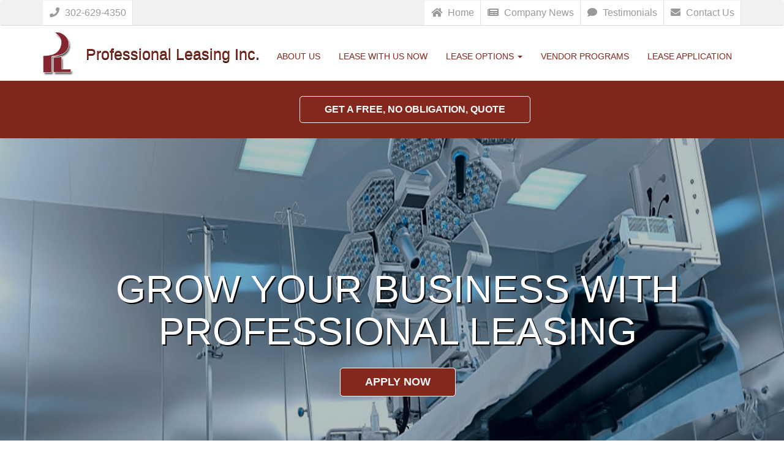

--- FILE ---
content_type: text/html;charset=UTF-8
request_url: https://www.professionalease.com/medical.htm
body_size: 5937
content:


<!DOCTYPE HTML PUBLIC "-//W3C//DTD HTML 4.01 Transitional//EN" "http://www.w3.org/TR/html4/loose.dtd">
<html>
<head>
<!-- Google tag (gtag.js) -->
<script async src="https://www.googletagmanager.com/gtag/js?id=G-CRJXLM01HE"></script>
<script>
window.dataLayer = window.dataLayer || [];
function gtag(){dataLayer.push(arguments);}
gtag('js', new Date());
gtag('config', 'G-CRJXLM01HE');
</script>
<meta name="viewport" content="width=device-width, initial-scale=1.0">
<meta http-equiv="Content-Type" content="text/html; charset=iso-8859-1">
<meta name="author" content="Delmarva Digital">
<meta name="title" content="Medical Leasing | Professional Leasing, Inc.">
<meta name="keywords" content="Lease Finance, Equipment Leasing, Equipment Financing, Commercial Leasing, Commercial Financing, Business Loan, Business Financing, Used Equipment Financing, Used Equipment Lease, Leasing in Delaware, Leasing in Maryland, Leasing in Virginia, Small Business Lease, Small Business Finance, Lease Financing, Delmarva">
<meta name="description" content="Professional Lease Commercial Vehicles and Tractor Trailer Leasing, Financing, and Lease Financing in Delaware, Maryland, Pennsylvania and Virginia">
<meta name="google-site-verification" content="5cxvLu3pUh0hHkueNDzwN0VAUqqK5lmlfK8xDzMN008">
<link rel="icon"
type="image/png"
href="favicon.png">
<link rel="stylesheet" type="text/css" href="includes/front.css">
<link rel="stylesheet" type="text/css" href="includes/jquery/css/jquery.lightbox-0.5.css">
<link type="text/css" href="includes/jquery/css/cupertino/jquery-ui-1.10.4.custom.css" rel="stylesheet">
<link rel="stylesheet" href="https://use.fontawesome.com/releases/v5.0.10/css/all.css" integrity="sha384-+d0P83n9kaQMCwj8F4RJB66tzIwOKmrdb46+porD/OvrJ+37WqIM7UoBtwHO6Nlg" crossorigin="anonymous">
<link rel="stylesheet" type="text/css" href="includes/font-awesome/css/font-awesome.css">
<link rel="stylesheet" href="https://fonts.googleapis.com/icon?family=Material+Icons">
<link rel="stylesheet" type="text/css" href="includes/media_queries.css">
<link rel="stylesheet" type="text/css" href="includes/bootstrap.css">
<link rel="stylesheet" type="text/css" href="includes/animate.css">
<link rel="stylesheet" type="text/css" href="includes/styles.css">
<script src="//code.jquery.com/jquery-3.3.1.min.js"></script>
<script type="text/javascript" src="includes/jquery/js/jquery-ui-1.10.4.custom.min.js"></script>
<link rel="stylesheet" href="https://cdnjs.cloudflare.com/ajax/libs/fancybox/3.3.5/jquery.fancybox.min.css" />
<script src="https://cdnjs.cloudflare.com/ajax/libs/fancybox/3.3.5/jquery.fancybox.min.js"></script>
<script type="text/javascript" src="includes/jquery/js/jquery.lightbox-0.5.js"></script>
<script type="text/javascript" src="includes/jquery/js/jquery.cycle2.min.js"></script>
<script type="text/javascript" src="includes/jquery/js/jquery.cycle2.caption2.min.js"></script>
<!-- <script type="text/javascript" src="ckeditor/ckeditor.js"></script> -->
<script type="text/javascript">
$(function()
{
function onAfter(e) {
$('#picTitle').html(this.title);
};
$(window).on('load',function () {
$('#s1').cycle({after:onAfter,delay:0,speed:4000,timeout:4000});
});
$('a[rel*="lightbox"]').lightBox();
$('#menu_trigger').click(function() {
$('#m_nav').slideToggle(300);
});
});
</script>
<script type="text/javascript" src="includes/material.js"></script>
<script type="text/javascript" src="includes/bootstrap.js"></script>
<script type="text/javascript" src="includes/custom.js"></script>
<script type="text/javascript">
$(function () {
$(".date-pick").datepicker({showOn: "both", buttonImage: "includes/jquery/images/calendar.gif", buttonImageOnly: true});
});
</script>
<script src="https://www.google.com/recaptcha/api.js" async defer></script>
<title>Medical Leasing | Professional Leasing, Inc.</title>
<script type="text/javascript" src="includes/cfform.js"></script>
<script type="text/javascript" src="includes/mask.js"></script>
<script language="javascript">
<!--
  cfform_submit_status["BD1768713316483"]=null;

  function check_TF_BD1768713316483( theForm ){ 
    cfform_isvalid = true;
    cfform_error_message = "";
    cfform_invalid_fields = new Object();

    if ( cfform_isvalid ){
      return true;
    }else{
      alert( cfform_error_message );
      return false;
    }
  }

//-->
</script>

<script language="javascript">
<!--
  cfform_submit_status["BD1768713316493"]=null;

  function check_TF_BD1768713316493( theForm ){ 
    cfform_isvalid = true;
    cfform_error_message = "";
    cfform_invalid_fields = new Object();

    if ( cfform_isvalid ){
      return true;
    }else{
      alert( cfform_error_message );
      return false;
    }
  }

//-->
</script>

</head>
<body>
<div class="navbar top-nav">
<div class="container">
<ul class="nav navbar-nav pull-left hidden-xs hidden-sm">
<li>
<a href="tel:302-629-4350"><i class="fas fa-phone"></i> 302-629-4350</a>
</li>
</ul>
<div class="social-links hidden-lg hidden-md ">
<div class="btn-group dropdown sm-btn xs-btn">
<button type="button" class="btn dropdown-toggle" data-toggle="dropdown"><i class="fa fa-share-alt" style="color:#fff"></i></button>
<ul class="dropdown-menu dropdown-animation">
<li><a href="tel:302-629-4350"><i class="fas fa-phone"></i> 302-629-4350</a></li>
</ul>
</div>
</div>
<ul class="nav navbar-nav pull-right hidden-xs">
<li>
<a href="https://www.professionalease.com/index.htm"><i class="fas fa-home"></i> Home</a>
</li>
<li>
<a href="https://www.professionalease.com/news.htm"><i class="fas fa-newspaper"></i> Company News</a>
</li>
<li>
<a href="https://www.professionalease.com/testimonials.htm"><i class="fas fa-comment"></i> Testimonials</a>
</li>
<li>
<a href="https://www.professionalease.com/contact.htm"><i class="fas fa-envelope"></i> Contact Us</a>
</li>
</ul>
</div>
</div>
<nav class="navbar navbar-default bottom-nav" role="navigation">
<div class="container">
<!-- Brand and toggle get grouped for better mobile display -->
<div class="navbar-header">
<button type="button" class="navbar-toggle" data-toggle="collapse" data-target=".navbar-ex1-collapse">
<span class="sr-only">Toggle navigation</span>
<span class="icon-bar"></span>
<span class="icon-bar"></span>
<span class="icon-bar"></span>
</button>
<a class="navbar-brand" href="https://www.professionalease.com/index.htm"><img src="images/logo.png"><h4>Professional Leasing Inc.</h4></a>
</div>
<!-- Collect the nav links, forms, and other content for toggling -->
<div class="collapse navbar-collapse navbar-ex1-collapse">
<ul class="nav navbar-nav navbar-right">
<li class="hidden-lg hidden-md hidden-sm"><a class="hidden-lg hidden-md hidden-sm" href="https://www.professionalease.com/index.htm">Home</li>
<li class="hidden-lg hidden-md hidden-sm"><a class="hidden-lg hidden-md hidden-sm" href="https://www.professionalease.com/news.htm">Company News</li>
<li class="hidden-lg hidden-md hidden-sm"><a class="hidden-lg hidden-md hidden-sm" href="https://www.professionalease.com/testimonials.htm">Testimonials</li>
<li class="hidden-lg hidden-md hidden-sm"><a class="hidden-lg hidden-md hidden-sm" href="https://www.professionalease.com/contact.htm">Contact Us</li>
<li id="about" ><a href="https://www.professionalease.com/about.htm">About Us</a></li>
<li id="lease"><a href="https://www.professionalease.com/leaserequest.htm">Lease With Us Now</a></li>
<li class="dropdown" id="services">
<a href="#" class="dropdown-toggle" data-toggle="dropdown">Lease Options <b class="caret"></b></a>
<ul class="dropdown-menu">
<li><a href="https://www.professionalease.com/agricultural.htm">Agricultural Leasing</a></li>
<li><a href="https://www.professionalease.com/manufacturing.htm">Manufacturing Leasing</a></li>
<li><a href="https://www.professionalease.com/transportation.htm">Transportation Leasing</a></li>
<li><a href="https://www.professionalease.com/construction.htm">Construction Leasing</a></li>
<li><a href="https://www.professionalease.com/medical.htm">Medical Leasing</a></li>
<li><a href="https://www.professionalease.com/vehicle.htm">Vehicle Leasing</a></li>
<li><a href="https://www.professionalease.com/equipment.htm">Equipment Leasing</a></li>
</ul>
</li>
<li id="vendor"><a href="https://www.professionalease.com/programs.htm">Vendor Programs</a></li>
<li id="application"><a href="https://www.professionalease.com/application.htm">Lease Application</a></li>
</ul>
</div><!-- /.navbar-collapse -->
</div>
</nav>
<div class="container-fluid title-BG title-BG2">
<div class="container header-red-bar">
<h4 class="text-center">
<a class="btn btn-primary" href="https://www.professionalease.com/leaserequest.htm">Get a Free, No Obligation, Quote</a>
</h4>
</div>
</div>
<div class="carousel-inner jumbotron-img">
<div class="item active " style="background: url(https://www.professionalease.com/pics/498908634.jpg);background-size:100% 100%;background-repeat:no-repeat;">
<div class="mobile-container" style="background:rgba(0,0,0,0.25);"></div>
<div class="carousel-caption container hidden-xs">
<h1>GROW YOUR BUSINESS WITH PROFESSIONAL LEASING</h1>
<center><a href="https://www.professionalease.com/application.htm"><button type="button" class="btn btn-default">Apply Now</button></a></center>
</div>
</div>
</div>
<div class="jumbotron hidden-lg hidden-md hidden-sm">
<div class="container">
<center><h3>GROW YOUR BUSINESS WITH PROFESSIONAL LEASING</h3></center>
<center><a href="https://www.professionalease.com/application.htm"><button type="button" class="btn btn-default">Apply Now</button></a></center>
</div>
</div>
<div class="container-fluid">
<div class="container">
<div class="col-xs-12 col-sm-12 col-md-7 col-lg-7 lease-container">
<h1>Medical Leasing</h1>
<hr><hr class="hr2"><br><br>
<p class="lead" style="color:#333 !important;"><div>
<div>Having up-to-date tools in your practice or medical facility is necessary to help your patients, but the funds to purchase updated equipment are not always available. Professional Leasing, Inc&nbsp;enables you to pick out the medical equipment you need from a seller that you prefer, and we will provide the financing&nbsp;to purchase these tools. With a lease plan that suits your business, you can own your equipment at the end of your lease for as little as $1.00.</div>
<div><br />
Leasing allows you to pay for your medical equipment over multiple years so you can allocate your capital for other business needs to better serve your patients. Keep your practice efficient and up-to-date with the latest medical equipment available.</div>
<div><br />
We understand that having access to equipment means having access to opportunity, and opportunity doesn&rsquo;t wait. We offer same day approvals, 100% financing, competitive rates, and funding as soon as the next day. You can get the equipment you need, with minimal upfront cost, and leave your cash and credit available for other business needs.</div>
<div><br />
Professional Leasing, Inc provides the funding to keep your facility up-to-date, and most importantly, we are quick and easy.</div>
<div><br />
Lease Financing for medical equipment including:</div>
<ul>
<li>Patient monitoring equipment</li>
<li>Veterinary Equipment</li>
<li>X-Ray machines</li>
<li>Medical Aesthetic Lasers</li>
<li>MRI equipment</li>
<li>Ultrasound systems</li>
<li>Exam tables</li>
<li>Lab equipment</li>
<li>Computer systems</li>
<li>Filing systems and reception desks</li>
<li>Dental chairs</li>
<li>And much more&hellip;</li>
</ul>
<strong>Benefits of Leasing:</strong>
<ul>
<li>100% Financing for new and used equipment</li>
<li>Minimal upfront cost, NO 10%-20% down payment</li>
<li>Same day application approval and quick funding</li>
<li>Flexible terms and competitive rates</li>
<li>Leave credit undisturbed</li>
<li>Potential tax advantages</li>
<li>Preserves cash and lines of credit for other business needs</li>
<li>Allows&nbsp;the equipment pay for itself</li>
<li>You own the equipment after the duration of your lease for as little as $1.00</li>
<li>Fixed payments</li>
<li>Skip / Seasonal payment plans available</li>
<li>We are not a broker! Your money and service stays with us!</li>
</ul>
</div>
</p>
</div>
<div class="col-xs-12 col-md-5 col-lg-5 form-input" >
<form name="BD1768713316483" method="post" id="contact" action="https://www.professionalease.com/leaserequest2.htm" enctype="multipart/form-data" onsubmit="return check_TF_BD1768713316483(this);">
<h2>Lease With Us Now</h2>
<h3 style="font-size:18px;">One of our representatives will reach out to you shortly.</h3>
<fieldset>
<input placeholder="Company " type="text"name="org"size="50"message="Please enter your company name.">
<input type="hidden" name="page_title" value="Medical Leasing">
</fieldset>
<fieldset>
<input placeholder="First Name *" type="text"name="fname"size="50"message="Please enter your first name.">
</fieldset>
<fieldset>
<input placeholder="Last Name *" type="text"name="lname"size="50"message="Please enter your first name.">
</fieldset>
<fieldset>
<input placeholder="Email *" type="text"name="email"size="50">
</fieldset>
<fieldset>
<input type="TEXT" name="phone" id="phone" placeholder="Phone" size="50"/>
</fieldset>
<fieldset>
<input placeholder="Address " type="text"name="addr1"size="50">
</fieldset>
<fieldset>
<input placeholder="Address 2 " type="text"name="addr2"size="50">
</fieldset>
<fieldset>
<input placeholder="City " type="text"name="city"size="50">
</fieldset>
<fieldset>
<label for="inputState">State *</label>
<select name="state" id="inputState" class="form-control"><option value="AL">Alabama<option value="AK">Alaska<option value="AZ">Arizona<option value="AR">Arkansas<option value="CA">California<option value="CO">Colorado<option value="CT">Connecticut<option value="DE" selected="selected">Delaware<option value="DC">District Of Columbia<option value="FL">Florida<option value="GA">Georgia<option value="HI">Hawaii<option value="ID">Idaho<option value="IL">Illinois<option value="IN">Indiana<option value="IA">Iowa<option value="KS">Kansas<option value="KY">Kentucky<option value="LA">Louisiana<option value="ME">Maine<option value="MD">Maryland<option value="MA">Massachusetts<option value="MI">Michigan<option value="MN">Minnesota<option value="MS">Mississippi<option value="MO">Missouri<option value="MT">Montana<option value="NE">Nebraska<option value="NV">Nevada<option value="NH">New Hampshire<option value="NJ">New Jersey<option value="NM">New Mexico<option value="NY">New York<option value="NC">North Carolina<option value="ND">North Dakota<option value="OH">Ohio<option value="OK">Oklahoma<option value="OR">Oregon<option value="PA">Pennsylvania<option value="RI">Rhode Island<option value="SC">South Carolina<option value="SD">South Dakota<option value="TN">Tennessee<option value="TX">Texas<option value="UT">Utah<option value="VT">Vermont<option value="VA">Virginia<option value="WA">Washington<option value="WV">West Virginia<option value="WI">Wisconsin<option value="WY">Wyoming</select>
</fieldset>
<fieldset>
<input placeholder="Zip " type="text"name="zip"size="50">
</fieldset>
<fieldset>
<label for="inputState">Business or Industry Type</label>
<select name="type" id="inputState" class="form-control" required="required">
<option value="Agricultural">Agricultural</option>
<option value="Manufacturing">Manufacturing</option>
<option value="Transportation">Transportation</option>
<option value="Construction">Construction</option>
<option value="Medical">Medical</option>
<option value="Vehicles">Vehicles</option>
<option value="Other">Other</option>
</select>
</fieldset>
<fieldset>
<textarea placeholder="Equipment Description" name="equip_desc" cols="60" rows="3"></textarea>
</fieldset>
<fieldset>
<textarea placeholder="Estimated Cost" name="est_cost" cols="60" rows="3"></textarea>
</fieldset>
<fieldset>
<textarea placeholder="Comments" name="comments" cols="60" rows="3"></textarea>
</fieldset>
<center><div class="g-recaptcha" data-size="normal" data-sitekey="6Lc-RlQUAAAAAFXxZMMNa3ieKIbtxwRyxFQE3PBH" style="transform:scale(0.77);-webkit-transform:scale(0.77);transform-origin:0 0;-webkit-transform-origin:0 0;"></div></center>
<button name="submit" type="submit" id="contact-submit" data-submit="...Sending">Submit</button>
</form>
</div>
</div>
</div>
</div>
</div>
<div class="push"></div>
<footer class="footer">
<section class="index-link">
<div class="container">
<div class="row">
<div class="col-md-4 col-sm-12">
<div class="link-area">
<h3><a href="https://www.professionalease.com/index.htm" style="color:#fff">Professional Leasing Inc.</a></h3>
<P>740 Sussex Avenue P.O. Box 149<br>
Seaford, DE 19973</P>
<i class="fas fa-phone"></i><p style="display:inline"> Phone: 302-629-4350</p><br>
<i class="fas fa-print"></i><p style="display:inline"> Fax: 302-629-5569</p><br>
</div>
</div>
<div class="col-md-2 col-sm-4">
<div class="link-area">
<!-- <h3>LEASES</h3> -->
<ul>
<li><a href="https://www.professionalease.com/equipment.htm"> Equipment Leasing</a></li>
<li><a href="https://www.professionalease.com/vehicle.htm"> Vehicle Leasing</a></li>
<li><a href="https://www.professionalease.com/medical.htm"> Medical Leasing</a></li>
<li><a href="https://www.professionalease.com/programs.htm"> Vendor Leasing</a></li>
<li><a href="https://www.professionalease.com/application.htm"> Lease Application</a></li>
</ul>
</div>
</div>
<div class="col-md-3 col-sm-4">
<div class="link-area">
<!-- <h3>COMPANY</h3> -->
<ul>
<li><a href="https://www.professionalease.com/index.htm"> Home</a></li>
<li><a href="https://www.professionalease.com/news.htm"> News and Press Releases</a></li>
<li><a href="https://www.professionalease.com/testimonials.htm"> Testimonials</a></li>
<li><a href="https://www.professionalease.com/about.htm"> About Us</a></li>
<li><a href="https://www.professionalease.com/leaserequest.htm">Lease With Us Now</a></li>
</ul>
</div>
</div>
<div class="col-md-3 col-sm-4">
<div class="link-area social-icons">
<!-- <h3 style="text-align:right;">Social Media</h3> -->
<ul class="pull-right">
<a href="https://www.linkedin.com/company/professional-leasing-inc-" target="_blank" class="snip1472"><i class="fab fa-linkedin-in"></i></a>
<a href="https://www.facebook.com/professionalease?ref=hl" target="_blank" class="snip1472"><i class="fab fa-facebook"></i></a>
<a href="https://www.youtube.com/channel/UCgRIpwlfuYin792pJkXR-gQ" target="_blank" class="snip1472"><i class="fab fa-youtube"></i></a>
</ul><br><br><br><br>
<div class="search-text">
<div class="row text-center">
<form name="BD1768713316493" method="post" action="https://www.professionalease.com/signup.htm" enctype="multipart/form-data" onsubmit="return check_TF_BD1768713316493(this);">
							                   <div class="form">
							                       <h4>RECEIVE OUR NEWSLETTER!</h4>
							                        <form id="search-form" class="form-search form-horizontal">
							                            <input class="input-search" placeholder="Email Address" type="text"name="email"maxlength="150"required="no"message="Please enter your email address.">
							                            <button type="submit" class="btn-search">CONTINUE</button>
							                        </form>
							                    </div>
							                </form></form>
</div>
</div>
</div>
</div>
</div>
</div>
</section>
<section class="index-social">
<div class="container">
<div class="row index-social-link text-center">
<p class="copy-c">Content &copy; 2026 | Design, Hosting and Application Development by <a href="http://www.delmarvadigital.com" target="_blank">Delmarva Digital</a></p>
</div>
</div>
</section>
</footer>
</center>
<script type="text/javascript">
$('ul.nav li.dropdown').hover(function() {
$(this).find('.dropdown-menu').stop(true, true).delay(100).fadeIn(250);
}, function() {
$(this).find('.dropdown-menu').stop(true, true).delay(100).fadeOut(250);
});
</script>
</body>
</html>


--- FILE ---
content_type: text/html; charset=utf-8
request_url: https://www.google.com/recaptcha/api2/anchor?ar=1&k=6Lc-RlQUAAAAAFXxZMMNa3ieKIbtxwRyxFQE3PBH&co=aHR0cHM6Ly93d3cucHJvZmVzc2lvbmFsZWFzZS5jb206NDQz&hl=en&v=PoyoqOPhxBO7pBk68S4YbpHZ&size=normal&anchor-ms=20000&execute-ms=30000&cb=j08wqjq1zkzr
body_size: 49346
content:
<!DOCTYPE HTML><html dir="ltr" lang="en"><head><meta http-equiv="Content-Type" content="text/html; charset=UTF-8">
<meta http-equiv="X-UA-Compatible" content="IE=edge">
<title>reCAPTCHA</title>
<style type="text/css">
/* cyrillic-ext */
@font-face {
  font-family: 'Roboto';
  font-style: normal;
  font-weight: 400;
  font-stretch: 100%;
  src: url(//fonts.gstatic.com/s/roboto/v48/KFO7CnqEu92Fr1ME7kSn66aGLdTylUAMa3GUBHMdazTgWw.woff2) format('woff2');
  unicode-range: U+0460-052F, U+1C80-1C8A, U+20B4, U+2DE0-2DFF, U+A640-A69F, U+FE2E-FE2F;
}
/* cyrillic */
@font-face {
  font-family: 'Roboto';
  font-style: normal;
  font-weight: 400;
  font-stretch: 100%;
  src: url(//fonts.gstatic.com/s/roboto/v48/KFO7CnqEu92Fr1ME7kSn66aGLdTylUAMa3iUBHMdazTgWw.woff2) format('woff2');
  unicode-range: U+0301, U+0400-045F, U+0490-0491, U+04B0-04B1, U+2116;
}
/* greek-ext */
@font-face {
  font-family: 'Roboto';
  font-style: normal;
  font-weight: 400;
  font-stretch: 100%;
  src: url(//fonts.gstatic.com/s/roboto/v48/KFO7CnqEu92Fr1ME7kSn66aGLdTylUAMa3CUBHMdazTgWw.woff2) format('woff2');
  unicode-range: U+1F00-1FFF;
}
/* greek */
@font-face {
  font-family: 'Roboto';
  font-style: normal;
  font-weight: 400;
  font-stretch: 100%;
  src: url(//fonts.gstatic.com/s/roboto/v48/KFO7CnqEu92Fr1ME7kSn66aGLdTylUAMa3-UBHMdazTgWw.woff2) format('woff2');
  unicode-range: U+0370-0377, U+037A-037F, U+0384-038A, U+038C, U+038E-03A1, U+03A3-03FF;
}
/* math */
@font-face {
  font-family: 'Roboto';
  font-style: normal;
  font-weight: 400;
  font-stretch: 100%;
  src: url(//fonts.gstatic.com/s/roboto/v48/KFO7CnqEu92Fr1ME7kSn66aGLdTylUAMawCUBHMdazTgWw.woff2) format('woff2');
  unicode-range: U+0302-0303, U+0305, U+0307-0308, U+0310, U+0312, U+0315, U+031A, U+0326-0327, U+032C, U+032F-0330, U+0332-0333, U+0338, U+033A, U+0346, U+034D, U+0391-03A1, U+03A3-03A9, U+03B1-03C9, U+03D1, U+03D5-03D6, U+03F0-03F1, U+03F4-03F5, U+2016-2017, U+2034-2038, U+203C, U+2040, U+2043, U+2047, U+2050, U+2057, U+205F, U+2070-2071, U+2074-208E, U+2090-209C, U+20D0-20DC, U+20E1, U+20E5-20EF, U+2100-2112, U+2114-2115, U+2117-2121, U+2123-214F, U+2190, U+2192, U+2194-21AE, U+21B0-21E5, U+21F1-21F2, U+21F4-2211, U+2213-2214, U+2216-22FF, U+2308-230B, U+2310, U+2319, U+231C-2321, U+2336-237A, U+237C, U+2395, U+239B-23B7, U+23D0, U+23DC-23E1, U+2474-2475, U+25AF, U+25B3, U+25B7, U+25BD, U+25C1, U+25CA, U+25CC, U+25FB, U+266D-266F, U+27C0-27FF, U+2900-2AFF, U+2B0E-2B11, U+2B30-2B4C, U+2BFE, U+3030, U+FF5B, U+FF5D, U+1D400-1D7FF, U+1EE00-1EEFF;
}
/* symbols */
@font-face {
  font-family: 'Roboto';
  font-style: normal;
  font-weight: 400;
  font-stretch: 100%;
  src: url(//fonts.gstatic.com/s/roboto/v48/KFO7CnqEu92Fr1ME7kSn66aGLdTylUAMaxKUBHMdazTgWw.woff2) format('woff2');
  unicode-range: U+0001-000C, U+000E-001F, U+007F-009F, U+20DD-20E0, U+20E2-20E4, U+2150-218F, U+2190, U+2192, U+2194-2199, U+21AF, U+21E6-21F0, U+21F3, U+2218-2219, U+2299, U+22C4-22C6, U+2300-243F, U+2440-244A, U+2460-24FF, U+25A0-27BF, U+2800-28FF, U+2921-2922, U+2981, U+29BF, U+29EB, U+2B00-2BFF, U+4DC0-4DFF, U+FFF9-FFFB, U+10140-1018E, U+10190-1019C, U+101A0, U+101D0-101FD, U+102E0-102FB, U+10E60-10E7E, U+1D2C0-1D2D3, U+1D2E0-1D37F, U+1F000-1F0FF, U+1F100-1F1AD, U+1F1E6-1F1FF, U+1F30D-1F30F, U+1F315, U+1F31C, U+1F31E, U+1F320-1F32C, U+1F336, U+1F378, U+1F37D, U+1F382, U+1F393-1F39F, U+1F3A7-1F3A8, U+1F3AC-1F3AF, U+1F3C2, U+1F3C4-1F3C6, U+1F3CA-1F3CE, U+1F3D4-1F3E0, U+1F3ED, U+1F3F1-1F3F3, U+1F3F5-1F3F7, U+1F408, U+1F415, U+1F41F, U+1F426, U+1F43F, U+1F441-1F442, U+1F444, U+1F446-1F449, U+1F44C-1F44E, U+1F453, U+1F46A, U+1F47D, U+1F4A3, U+1F4B0, U+1F4B3, U+1F4B9, U+1F4BB, U+1F4BF, U+1F4C8-1F4CB, U+1F4D6, U+1F4DA, U+1F4DF, U+1F4E3-1F4E6, U+1F4EA-1F4ED, U+1F4F7, U+1F4F9-1F4FB, U+1F4FD-1F4FE, U+1F503, U+1F507-1F50B, U+1F50D, U+1F512-1F513, U+1F53E-1F54A, U+1F54F-1F5FA, U+1F610, U+1F650-1F67F, U+1F687, U+1F68D, U+1F691, U+1F694, U+1F698, U+1F6AD, U+1F6B2, U+1F6B9-1F6BA, U+1F6BC, U+1F6C6-1F6CF, U+1F6D3-1F6D7, U+1F6E0-1F6EA, U+1F6F0-1F6F3, U+1F6F7-1F6FC, U+1F700-1F7FF, U+1F800-1F80B, U+1F810-1F847, U+1F850-1F859, U+1F860-1F887, U+1F890-1F8AD, U+1F8B0-1F8BB, U+1F8C0-1F8C1, U+1F900-1F90B, U+1F93B, U+1F946, U+1F984, U+1F996, U+1F9E9, U+1FA00-1FA6F, U+1FA70-1FA7C, U+1FA80-1FA89, U+1FA8F-1FAC6, U+1FACE-1FADC, U+1FADF-1FAE9, U+1FAF0-1FAF8, U+1FB00-1FBFF;
}
/* vietnamese */
@font-face {
  font-family: 'Roboto';
  font-style: normal;
  font-weight: 400;
  font-stretch: 100%;
  src: url(//fonts.gstatic.com/s/roboto/v48/KFO7CnqEu92Fr1ME7kSn66aGLdTylUAMa3OUBHMdazTgWw.woff2) format('woff2');
  unicode-range: U+0102-0103, U+0110-0111, U+0128-0129, U+0168-0169, U+01A0-01A1, U+01AF-01B0, U+0300-0301, U+0303-0304, U+0308-0309, U+0323, U+0329, U+1EA0-1EF9, U+20AB;
}
/* latin-ext */
@font-face {
  font-family: 'Roboto';
  font-style: normal;
  font-weight: 400;
  font-stretch: 100%;
  src: url(//fonts.gstatic.com/s/roboto/v48/KFO7CnqEu92Fr1ME7kSn66aGLdTylUAMa3KUBHMdazTgWw.woff2) format('woff2');
  unicode-range: U+0100-02BA, U+02BD-02C5, U+02C7-02CC, U+02CE-02D7, U+02DD-02FF, U+0304, U+0308, U+0329, U+1D00-1DBF, U+1E00-1E9F, U+1EF2-1EFF, U+2020, U+20A0-20AB, U+20AD-20C0, U+2113, U+2C60-2C7F, U+A720-A7FF;
}
/* latin */
@font-face {
  font-family: 'Roboto';
  font-style: normal;
  font-weight: 400;
  font-stretch: 100%;
  src: url(//fonts.gstatic.com/s/roboto/v48/KFO7CnqEu92Fr1ME7kSn66aGLdTylUAMa3yUBHMdazQ.woff2) format('woff2');
  unicode-range: U+0000-00FF, U+0131, U+0152-0153, U+02BB-02BC, U+02C6, U+02DA, U+02DC, U+0304, U+0308, U+0329, U+2000-206F, U+20AC, U+2122, U+2191, U+2193, U+2212, U+2215, U+FEFF, U+FFFD;
}
/* cyrillic-ext */
@font-face {
  font-family: 'Roboto';
  font-style: normal;
  font-weight: 500;
  font-stretch: 100%;
  src: url(//fonts.gstatic.com/s/roboto/v48/KFO7CnqEu92Fr1ME7kSn66aGLdTylUAMa3GUBHMdazTgWw.woff2) format('woff2');
  unicode-range: U+0460-052F, U+1C80-1C8A, U+20B4, U+2DE0-2DFF, U+A640-A69F, U+FE2E-FE2F;
}
/* cyrillic */
@font-face {
  font-family: 'Roboto';
  font-style: normal;
  font-weight: 500;
  font-stretch: 100%;
  src: url(//fonts.gstatic.com/s/roboto/v48/KFO7CnqEu92Fr1ME7kSn66aGLdTylUAMa3iUBHMdazTgWw.woff2) format('woff2');
  unicode-range: U+0301, U+0400-045F, U+0490-0491, U+04B0-04B1, U+2116;
}
/* greek-ext */
@font-face {
  font-family: 'Roboto';
  font-style: normal;
  font-weight: 500;
  font-stretch: 100%;
  src: url(//fonts.gstatic.com/s/roboto/v48/KFO7CnqEu92Fr1ME7kSn66aGLdTylUAMa3CUBHMdazTgWw.woff2) format('woff2');
  unicode-range: U+1F00-1FFF;
}
/* greek */
@font-face {
  font-family: 'Roboto';
  font-style: normal;
  font-weight: 500;
  font-stretch: 100%;
  src: url(//fonts.gstatic.com/s/roboto/v48/KFO7CnqEu92Fr1ME7kSn66aGLdTylUAMa3-UBHMdazTgWw.woff2) format('woff2');
  unicode-range: U+0370-0377, U+037A-037F, U+0384-038A, U+038C, U+038E-03A1, U+03A3-03FF;
}
/* math */
@font-face {
  font-family: 'Roboto';
  font-style: normal;
  font-weight: 500;
  font-stretch: 100%;
  src: url(//fonts.gstatic.com/s/roboto/v48/KFO7CnqEu92Fr1ME7kSn66aGLdTylUAMawCUBHMdazTgWw.woff2) format('woff2');
  unicode-range: U+0302-0303, U+0305, U+0307-0308, U+0310, U+0312, U+0315, U+031A, U+0326-0327, U+032C, U+032F-0330, U+0332-0333, U+0338, U+033A, U+0346, U+034D, U+0391-03A1, U+03A3-03A9, U+03B1-03C9, U+03D1, U+03D5-03D6, U+03F0-03F1, U+03F4-03F5, U+2016-2017, U+2034-2038, U+203C, U+2040, U+2043, U+2047, U+2050, U+2057, U+205F, U+2070-2071, U+2074-208E, U+2090-209C, U+20D0-20DC, U+20E1, U+20E5-20EF, U+2100-2112, U+2114-2115, U+2117-2121, U+2123-214F, U+2190, U+2192, U+2194-21AE, U+21B0-21E5, U+21F1-21F2, U+21F4-2211, U+2213-2214, U+2216-22FF, U+2308-230B, U+2310, U+2319, U+231C-2321, U+2336-237A, U+237C, U+2395, U+239B-23B7, U+23D0, U+23DC-23E1, U+2474-2475, U+25AF, U+25B3, U+25B7, U+25BD, U+25C1, U+25CA, U+25CC, U+25FB, U+266D-266F, U+27C0-27FF, U+2900-2AFF, U+2B0E-2B11, U+2B30-2B4C, U+2BFE, U+3030, U+FF5B, U+FF5D, U+1D400-1D7FF, U+1EE00-1EEFF;
}
/* symbols */
@font-face {
  font-family: 'Roboto';
  font-style: normal;
  font-weight: 500;
  font-stretch: 100%;
  src: url(//fonts.gstatic.com/s/roboto/v48/KFO7CnqEu92Fr1ME7kSn66aGLdTylUAMaxKUBHMdazTgWw.woff2) format('woff2');
  unicode-range: U+0001-000C, U+000E-001F, U+007F-009F, U+20DD-20E0, U+20E2-20E4, U+2150-218F, U+2190, U+2192, U+2194-2199, U+21AF, U+21E6-21F0, U+21F3, U+2218-2219, U+2299, U+22C4-22C6, U+2300-243F, U+2440-244A, U+2460-24FF, U+25A0-27BF, U+2800-28FF, U+2921-2922, U+2981, U+29BF, U+29EB, U+2B00-2BFF, U+4DC0-4DFF, U+FFF9-FFFB, U+10140-1018E, U+10190-1019C, U+101A0, U+101D0-101FD, U+102E0-102FB, U+10E60-10E7E, U+1D2C0-1D2D3, U+1D2E0-1D37F, U+1F000-1F0FF, U+1F100-1F1AD, U+1F1E6-1F1FF, U+1F30D-1F30F, U+1F315, U+1F31C, U+1F31E, U+1F320-1F32C, U+1F336, U+1F378, U+1F37D, U+1F382, U+1F393-1F39F, U+1F3A7-1F3A8, U+1F3AC-1F3AF, U+1F3C2, U+1F3C4-1F3C6, U+1F3CA-1F3CE, U+1F3D4-1F3E0, U+1F3ED, U+1F3F1-1F3F3, U+1F3F5-1F3F7, U+1F408, U+1F415, U+1F41F, U+1F426, U+1F43F, U+1F441-1F442, U+1F444, U+1F446-1F449, U+1F44C-1F44E, U+1F453, U+1F46A, U+1F47D, U+1F4A3, U+1F4B0, U+1F4B3, U+1F4B9, U+1F4BB, U+1F4BF, U+1F4C8-1F4CB, U+1F4D6, U+1F4DA, U+1F4DF, U+1F4E3-1F4E6, U+1F4EA-1F4ED, U+1F4F7, U+1F4F9-1F4FB, U+1F4FD-1F4FE, U+1F503, U+1F507-1F50B, U+1F50D, U+1F512-1F513, U+1F53E-1F54A, U+1F54F-1F5FA, U+1F610, U+1F650-1F67F, U+1F687, U+1F68D, U+1F691, U+1F694, U+1F698, U+1F6AD, U+1F6B2, U+1F6B9-1F6BA, U+1F6BC, U+1F6C6-1F6CF, U+1F6D3-1F6D7, U+1F6E0-1F6EA, U+1F6F0-1F6F3, U+1F6F7-1F6FC, U+1F700-1F7FF, U+1F800-1F80B, U+1F810-1F847, U+1F850-1F859, U+1F860-1F887, U+1F890-1F8AD, U+1F8B0-1F8BB, U+1F8C0-1F8C1, U+1F900-1F90B, U+1F93B, U+1F946, U+1F984, U+1F996, U+1F9E9, U+1FA00-1FA6F, U+1FA70-1FA7C, U+1FA80-1FA89, U+1FA8F-1FAC6, U+1FACE-1FADC, U+1FADF-1FAE9, U+1FAF0-1FAF8, U+1FB00-1FBFF;
}
/* vietnamese */
@font-face {
  font-family: 'Roboto';
  font-style: normal;
  font-weight: 500;
  font-stretch: 100%;
  src: url(//fonts.gstatic.com/s/roboto/v48/KFO7CnqEu92Fr1ME7kSn66aGLdTylUAMa3OUBHMdazTgWw.woff2) format('woff2');
  unicode-range: U+0102-0103, U+0110-0111, U+0128-0129, U+0168-0169, U+01A0-01A1, U+01AF-01B0, U+0300-0301, U+0303-0304, U+0308-0309, U+0323, U+0329, U+1EA0-1EF9, U+20AB;
}
/* latin-ext */
@font-face {
  font-family: 'Roboto';
  font-style: normal;
  font-weight: 500;
  font-stretch: 100%;
  src: url(//fonts.gstatic.com/s/roboto/v48/KFO7CnqEu92Fr1ME7kSn66aGLdTylUAMa3KUBHMdazTgWw.woff2) format('woff2');
  unicode-range: U+0100-02BA, U+02BD-02C5, U+02C7-02CC, U+02CE-02D7, U+02DD-02FF, U+0304, U+0308, U+0329, U+1D00-1DBF, U+1E00-1E9F, U+1EF2-1EFF, U+2020, U+20A0-20AB, U+20AD-20C0, U+2113, U+2C60-2C7F, U+A720-A7FF;
}
/* latin */
@font-face {
  font-family: 'Roboto';
  font-style: normal;
  font-weight: 500;
  font-stretch: 100%;
  src: url(//fonts.gstatic.com/s/roboto/v48/KFO7CnqEu92Fr1ME7kSn66aGLdTylUAMa3yUBHMdazQ.woff2) format('woff2');
  unicode-range: U+0000-00FF, U+0131, U+0152-0153, U+02BB-02BC, U+02C6, U+02DA, U+02DC, U+0304, U+0308, U+0329, U+2000-206F, U+20AC, U+2122, U+2191, U+2193, U+2212, U+2215, U+FEFF, U+FFFD;
}
/* cyrillic-ext */
@font-face {
  font-family: 'Roboto';
  font-style: normal;
  font-weight: 900;
  font-stretch: 100%;
  src: url(//fonts.gstatic.com/s/roboto/v48/KFO7CnqEu92Fr1ME7kSn66aGLdTylUAMa3GUBHMdazTgWw.woff2) format('woff2');
  unicode-range: U+0460-052F, U+1C80-1C8A, U+20B4, U+2DE0-2DFF, U+A640-A69F, U+FE2E-FE2F;
}
/* cyrillic */
@font-face {
  font-family: 'Roboto';
  font-style: normal;
  font-weight: 900;
  font-stretch: 100%;
  src: url(//fonts.gstatic.com/s/roboto/v48/KFO7CnqEu92Fr1ME7kSn66aGLdTylUAMa3iUBHMdazTgWw.woff2) format('woff2');
  unicode-range: U+0301, U+0400-045F, U+0490-0491, U+04B0-04B1, U+2116;
}
/* greek-ext */
@font-face {
  font-family: 'Roboto';
  font-style: normal;
  font-weight: 900;
  font-stretch: 100%;
  src: url(//fonts.gstatic.com/s/roboto/v48/KFO7CnqEu92Fr1ME7kSn66aGLdTylUAMa3CUBHMdazTgWw.woff2) format('woff2');
  unicode-range: U+1F00-1FFF;
}
/* greek */
@font-face {
  font-family: 'Roboto';
  font-style: normal;
  font-weight: 900;
  font-stretch: 100%;
  src: url(//fonts.gstatic.com/s/roboto/v48/KFO7CnqEu92Fr1ME7kSn66aGLdTylUAMa3-UBHMdazTgWw.woff2) format('woff2');
  unicode-range: U+0370-0377, U+037A-037F, U+0384-038A, U+038C, U+038E-03A1, U+03A3-03FF;
}
/* math */
@font-face {
  font-family: 'Roboto';
  font-style: normal;
  font-weight: 900;
  font-stretch: 100%;
  src: url(//fonts.gstatic.com/s/roboto/v48/KFO7CnqEu92Fr1ME7kSn66aGLdTylUAMawCUBHMdazTgWw.woff2) format('woff2');
  unicode-range: U+0302-0303, U+0305, U+0307-0308, U+0310, U+0312, U+0315, U+031A, U+0326-0327, U+032C, U+032F-0330, U+0332-0333, U+0338, U+033A, U+0346, U+034D, U+0391-03A1, U+03A3-03A9, U+03B1-03C9, U+03D1, U+03D5-03D6, U+03F0-03F1, U+03F4-03F5, U+2016-2017, U+2034-2038, U+203C, U+2040, U+2043, U+2047, U+2050, U+2057, U+205F, U+2070-2071, U+2074-208E, U+2090-209C, U+20D0-20DC, U+20E1, U+20E5-20EF, U+2100-2112, U+2114-2115, U+2117-2121, U+2123-214F, U+2190, U+2192, U+2194-21AE, U+21B0-21E5, U+21F1-21F2, U+21F4-2211, U+2213-2214, U+2216-22FF, U+2308-230B, U+2310, U+2319, U+231C-2321, U+2336-237A, U+237C, U+2395, U+239B-23B7, U+23D0, U+23DC-23E1, U+2474-2475, U+25AF, U+25B3, U+25B7, U+25BD, U+25C1, U+25CA, U+25CC, U+25FB, U+266D-266F, U+27C0-27FF, U+2900-2AFF, U+2B0E-2B11, U+2B30-2B4C, U+2BFE, U+3030, U+FF5B, U+FF5D, U+1D400-1D7FF, U+1EE00-1EEFF;
}
/* symbols */
@font-face {
  font-family: 'Roboto';
  font-style: normal;
  font-weight: 900;
  font-stretch: 100%;
  src: url(//fonts.gstatic.com/s/roboto/v48/KFO7CnqEu92Fr1ME7kSn66aGLdTylUAMaxKUBHMdazTgWw.woff2) format('woff2');
  unicode-range: U+0001-000C, U+000E-001F, U+007F-009F, U+20DD-20E0, U+20E2-20E4, U+2150-218F, U+2190, U+2192, U+2194-2199, U+21AF, U+21E6-21F0, U+21F3, U+2218-2219, U+2299, U+22C4-22C6, U+2300-243F, U+2440-244A, U+2460-24FF, U+25A0-27BF, U+2800-28FF, U+2921-2922, U+2981, U+29BF, U+29EB, U+2B00-2BFF, U+4DC0-4DFF, U+FFF9-FFFB, U+10140-1018E, U+10190-1019C, U+101A0, U+101D0-101FD, U+102E0-102FB, U+10E60-10E7E, U+1D2C0-1D2D3, U+1D2E0-1D37F, U+1F000-1F0FF, U+1F100-1F1AD, U+1F1E6-1F1FF, U+1F30D-1F30F, U+1F315, U+1F31C, U+1F31E, U+1F320-1F32C, U+1F336, U+1F378, U+1F37D, U+1F382, U+1F393-1F39F, U+1F3A7-1F3A8, U+1F3AC-1F3AF, U+1F3C2, U+1F3C4-1F3C6, U+1F3CA-1F3CE, U+1F3D4-1F3E0, U+1F3ED, U+1F3F1-1F3F3, U+1F3F5-1F3F7, U+1F408, U+1F415, U+1F41F, U+1F426, U+1F43F, U+1F441-1F442, U+1F444, U+1F446-1F449, U+1F44C-1F44E, U+1F453, U+1F46A, U+1F47D, U+1F4A3, U+1F4B0, U+1F4B3, U+1F4B9, U+1F4BB, U+1F4BF, U+1F4C8-1F4CB, U+1F4D6, U+1F4DA, U+1F4DF, U+1F4E3-1F4E6, U+1F4EA-1F4ED, U+1F4F7, U+1F4F9-1F4FB, U+1F4FD-1F4FE, U+1F503, U+1F507-1F50B, U+1F50D, U+1F512-1F513, U+1F53E-1F54A, U+1F54F-1F5FA, U+1F610, U+1F650-1F67F, U+1F687, U+1F68D, U+1F691, U+1F694, U+1F698, U+1F6AD, U+1F6B2, U+1F6B9-1F6BA, U+1F6BC, U+1F6C6-1F6CF, U+1F6D3-1F6D7, U+1F6E0-1F6EA, U+1F6F0-1F6F3, U+1F6F7-1F6FC, U+1F700-1F7FF, U+1F800-1F80B, U+1F810-1F847, U+1F850-1F859, U+1F860-1F887, U+1F890-1F8AD, U+1F8B0-1F8BB, U+1F8C0-1F8C1, U+1F900-1F90B, U+1F93B, U+1F946, U+1F984, U+1F996, U+1F9E9, U+1FA00-1FA6F, U+1FA70-1FA7C, U+1FA80-1FA89, U+1FA8F-1FAC6, U+1FACE-1FADC, U+1FADF-1FAE9, U+1FAF0-1FAF8, U+1FB00-1FBFF;
}
/* vietnamese */
@font-face {
  font-family: 'Roboto';
  font-style: normal;
  font-weight: 900;
  font-stretch: 100%;
  src: url(//fonts.gstatic.com/s/roboto/v48/KFO7CnqEu92Fr1ME7kSn66aGLdTylUAMa3OUBHMdazTgWw.woff2) format('woff2');
  unicode-range: U+0102-0103, U+0110-0111, U+0128-0129, U+0168-0169, U+01A0-01A1, U+01AF-01B0, U+0300-0301, U+0303-0304, U+0308-0309, U+0323, U+0329, U+1EA0-1EF9, U+20AB;
}
/* latin-ext */
@font-face {
  font-family: 'Roboto';
  font-style: normal;
  font-weight: 900;
  font-stretch: 100%;
  src: url(//fonts.gstatic.com/s/roboto/v48/KFO7CnqEu92Fr1ME7kSn66aGLdTylUAMa3KUBHMdazTgWw.woff2) format('woff2');
  unicode-range: U+0100-02BA, U+02BD-02C5, U+02C7-02CC, U+02CE-02D7, U+02DD-02FF, U+0304, U+0308, U+0329, U+1D00-1DBF, U+1E00-1E9F, U+1EF2-1EFF, U+2020, U+20A0-20AB, U+20AD-20C0, U+2113, U+2C60-2C7F, U+A720-A7FF;
}
/* latin */
@font-face {
  font-family: 'Roboto';
  font-style: normal;
  font-weight: 900;
  font-stretch: 100%;
  src: url(//fonts.gstatic.com/s/roboto/v48/KFO7CnqEu92Fr1ME7kSn66aGLdTylUAMa3yUBHMdazQ.woff2) format('woff2');
  unicode-range: U+0000-00FF, U+0131, U+0152-0153, U+02BB-02BC, U+02C6, U+02DA, U+02DC, U+0304, U+0308, U+0329, U+2000-206F, U+20AC, U+2122, U+2191, U+2193, U+2212, U+2215, U+FEFF, U+FFFD;
}

</style>
<link rel="stylesheet" type="text/css" href="https://www.gstatic.com/recaptcha/releases/PoyoqOPhxBO7pBk68S4YbpHZ/styles__ltr.css">
<script nonce="ZYxFW9Uk8pZzZhz1De_mQA" type="text/javascript">window['__recaptcha_api'] = 'https://www.google.com/recaptcha/api2/';</script>
<script type="text/javascript" src="https://www.gstatic.com/recaptcha/releases/PoyoqOPhxBO7pBk68S4YbpHZ/recaptcha__en.js" nonce="ZYxFW9Uk8pZzZhz1De_mQA">
      
    </script></head>
<body><div id="rc-anchor-alert" class="rc-anchor-alert"></div>
<input type="hidden" id="recaptcha-token" value="[base64]">
<script type="text/javascript" nonce="ZYxFW9Uk8pZzZhz1De_mQA">
      recaptcha.anchor.Main.init("[\x22ainput\x22,[\x22bgdata\x22,\x22\x22,\[base64]/[base64]/[base64]/[base64]/cjw8ejpyPj4+eil9Y2F0Y2gobCl7dGhyb3cgbDt9fSxIPWZ1bmN0aW9uKHcsdCx6KXtpZih3PT0xOTR8fHc9PTIwOCl0LnZbd10/dC52W3ddLmNvbmNhdCh6KTp0LnZbd109b2Yoeix0KTtlbHNle2lmKHQuYkImJnchPTMxNylyZXR1cm47dz09NjZ8fHc9PTEyMnx8dz09NDcwfHx3PT00NHx8dz09NDE2fHx3PT0zOTd8fHc9PTQyMXx8dz09Njh8fHc9PTcwfHx3PT0xODQ/[base64]/[base64]/[base64]/bmV3IGRbVl0oSlswXSk6cD09Mj9uZXcgZFtWXShKWzBdLEpbMV0pOnA9PTM/bmV3IGRbVl0oSlswXSxKWzFdLEpbMl0pOnA9PTQ/[base64]/[base64]/[base64]/[base64]\x22,\[base64]\x22,\x22Z27CqVx0OsKJwrvCtD8ow7XCjDHCi8OnYMK9LHATWcKWwroZw6wFZMOHXcO2Mw7DocKHRE0DwoDCl1p4LMOWw5bCv8ONw4DDocKqw6pbw5YSwqBfw6hQw5LCunluwrJ7PzzCr8OQSsOMwolLw5/DnCZ2w4RBw7nDvGLDmSTCi8K4woVELsOVKMKPEC/[base64]/[base64]/[base64]/b3DDsQHDlMOIOw9Tw5vCimFCwrsHYsKmPsOIbgh0wqN5YsKVA0ADwrkAwrnDncKlK8OmYwnCgDDCiV/[base64]/DiGPDv8OMHirDhcODwrDCrTDDji5KcBEvW2HCrFTCusKQUzRFwpnDmsKCdSIKP8Oqd3kfwohAw7lTIcOnw7DCpBwTwpsuF1XDhSzDkcO+w5IGFMOZDcO1wrstUDjCr8KkwqnDrcK9w5jCoMK/[base64]/Cvy7CgsKdwrEywqHCjsOhFSHDshNMQsKUwqLDhcKEwq8qw7hPaMOww4FXPsOWZsOOwp/Du2s2w4HDs8OqYsKvwrN1K3Y8wq9Aw5rCh8OOwqPClTjCjcOQc0DDscOywqHDmnw5w7BLwr1AXMK/w4wMw6rDuQw8eRFewrnDqnDCii0twrQWworDl8OGM8KrwqUmw7lrdsKywr1Nwo8ew57DoXvCvcK3w7R3OD1Xw69JBC/Dpj3Cl2todRhdw5cQG253w5AhAsO5LcOQw7bCqzTDu8KCwobCgMKfwpZELSXCuHc0w7QQPsOIwqbCu357WWnChsKjHsOpKQtzw5vCvVfCgEJAwqdEwqTCm8OBFix8O3Z1VsOeeMKIfcKDw5/[base64]/Gn/Cv20cIsKTb8OhwqfCoMKpwrbClnvDtMKpwo11W8OTwrRYwpLCvEDCmy7DqMK6HSXCngrCpsOiBnTDgsOGw7HCnENMCMOmXiTDrMK0a8O4VsKWw6k+wrF+woPCkcKXwrnCpcK/wqwZwr7CksOcwprDr0TDmldEEwx0RQwEw4RiL8ONwrFcwo3DrUIjJlrCp1ICw5MJwrdMw47DoxrCrF08w6rCiEsywqTDnQzDrEdswoFjw44nw4USYF/[base64]/[base64]/Dp8Kpw4bCuULDi8Kmw5siAcKTw4dleCfDksK5wp3DknvCvzfDk8OUIk3CgcO2cVPDjsKew7MfwrHCgxtYwpnCkXjDhzDDhcO6w4rDlHFmwrTCuMKGwo/DoS/[base64]/DocOewrU4PMKBw5nDt8KSw6oYIsKrEMOXN0PCshHCmMKAw7JPbMOPL8KVw6Mtb8KsworCin8Ew6XDkWXDqwYCGA9kwpRvSsKYw7nDhHrDksK+wq7DsAwDCsO/eMK8R1LDhmTCtx5lWXjDl1YkK8OlBVHDr8O8wql6LnrCtkXDsi7Cm8OSH8KwOcKOw6PDksOYwrx2VURowpPCqMOFN8OeKT0hwpY/w6XDmRcow4DDhMKIwqDCm8Ktw6k6LwM0FcONBMKXw57CpcKjMzrDuMKJw44PfcK6wr94w5hmw5jCrcOPcsK+Nz03RsOzbEfCocKiIjx9w7Euw7tPI8O/[base64]/wp7Do2ghCMOeWWE5wrdXHsK2fgrCgsKqMhLDnFFvw4p/SsKRecK3w69HLcKGXy7DhhB5woIMwpVScSNxcsKSR8Klwr1NUcKvRcOlRlsGwqrDij7Du8KRwpN9EWUYMjQ5w6fClMOQw7rCnsOMdknDvmNBUMKSw4AlZMOcw6PCizUxw5zCnsOcBAZ/[base64]/DjMKLw5RBw4NWw7zCuH17fsK1wqbCkcKmw7rDsxrCg8KJFXkhw78VLMKcw7N3ElfCj2HCkHomwpfDmwjDsw/CjcKtZMO4wrRbworCr1vCuSfDg8KDPGrDiMK0RsKGw63Dr19AAnnCg8OXQ1zDvipIw6zCoMK9fSfChMO3wqwaw7UleMK/d8KhV2jDm2nCpDZWw51gQyrDv8K1w43DgsO0w67CrsKEw6QJwo87wpvCuMKVw4LCh8OtwoIAw6PCty3Cpnl8w5rDlMKsw63DicOpwrHDh8KwCXbCmcK3ZFQLJsKsc8K5AAXDusKIw7Zaw7PCisOIwpbCiRReU8KWGsK/wrPCtMKTGD/ChTcEw4TDksK6wpTDocKNwrQiw4Ifwr3Dn8ORw6LDosKEAMKtGj/DlcOFNsKMT1zDmsK/DUXCrcOmWmTCssKATMOLaMOHwr0+w5Qpwq40wqTDkTbCvMOhDcKxw7/DkArDhhgcBRHCkXEBcFXDghfCnnDDnhjDsMKwwrhnw7jCmMO6wodxwroLdikfwogzScOHNcOiYsKjwq4Cw6pMw7HClB/DisKXdsK6wrTClcO3w7toamTCrHvCg8O/wrjDmQk1agBXwqRYNsK/w4J5XMOGwq9nwr53dcKAATFDw4jDv8K4LcKgw7Z3W0HCnBDCjzbCgF07Sg/Ck3jDrsOwT3lbw4dMworDn14tZj8PZMKrMQvCnMOwQMO6wq9qGsO0w7Iwwr/[base64]/ChnCtMKlNULDtGR3djfDnsOWwqjDmsOMwqHCpW7CucKGD0LCnsKVwrJJw5vDnjEzw54tEcK/IcKQwrzDpsKpSUN/w7PDqAkVewpyecK/w4NObMOTwq7Ch1fDpCRzdcOsPRnCpsKowpfDqcKxw7jDoEVfXj8sWBZqFsKkw5RGQnDDicKjA8KFRBvCjBbCjxfCicOiw5XCkijDtcOFwpzCr8OiG8OwPMOrL2rCqX0kZsK2w5TDrcKzwrrDncKJw5Fxwr9Xw7DDhsK+WsK2wr7Cm0LCgsKkeF/Ds8OwwqQBFlrCpMOgDsOlGMKEwqbCsMO8Uy/[base64]/CicO3UTXCt3M6wrHCowwnwqYCwo7Dq8OBwr12N8OOwp3CgETDkWHDmcKKM2RzUcObw7fDmcK3P2Nrw5zCrcKKw4ZVF8O7wrTDjUp/wq/Dkhlsw6rCixodw65cP8K7w68/[base64]/CoVhRwrDCisKuKsKGwrMWwogpwopewopRwpzDsUzCmnHDlAnDvCLCiA17HcOmCcKBVmrDrS/DshU9PcKywpHCm8KGw5YEcsKjJ8OtwqPCkMKecUzDuMOtwqo0w5dsw47CtMOnQ3fCisOiJ8OZw4/CicONwqcOwrczBijCgMKBdUzCpBTCr0YXTXlwYcOgw7HCs1JnEQjDqcKmUMKJG8OpBWUpEB5uLFDDljfDkcKsw63DnsKZwq1rwqbDvB/Cv1zCplvCjcKRw4HCtMKiw6IAwocueAhBXkRiw7/DiVrDph3CjCDCpsKOPDl7Blhsw5UFwrVYXsKsw6dhRljDl8Kkw5TCsMOBMsOTLcKXwrLCjMK+wrTCkAHCqcO5wo3Dp8KOJDUTwq7DtsObwpnDsBI9w7nDg8KTw7LCjgM2wr4aGMKYDCTCiMKAwoJ/f8OIfl7DpnQge2N/ZsKyw7ZpASLCkGDCshxOAw5vRxjCnMKywonCh2rCrgU3cx1Rw74jUlgrwrfCgcKhwr5Ew45Tw5/[base64]/CksKvRsKewrHDmMOMVFHCq3/DswXDncO1wqdiw4DDjAwEw7NUwrh4CcKYwpzChibDlcKtAcKqGj10EsK9XyXDhMOMDxl4LsKTDMKUw4gCwrPCiwxuPsOywrYqRAzDgsKPw77DksKRwoBew4PDgkQmR8Kfw6tCRWDDqsKaSMKnwofDksOaP8O6b8KTw7JRCV1owrLDvAVVUcOvwp/DrTowJMKYwopEwrYIOzQ1wpF8OzcPwrpKwoU4SzltwpHDgsKvwrQ8wp1GFy7Dk8ObKyvDmsK/LcOcw4PDgTUMA8Kjwq1Pwooiw7drw5UrAkjDjxjDhsKtKMOsw4EUesKEw7/[base64]/wql2wpDDr8ORw6lGwrvDq8KTDBVuOsOsWcOmHsKCwrnCs1fCpQLCqTwPwpHCjFTCiBIXXcK4w6XCmsK5w7zCu8ONw4DCp8OpSMKGw6/DoUrDtHDDksOgTcKJFcKxexVjw5jCl3HDosKKS8OrUsKzYCAFQcKNd8ODTCHDqyhjBMKOw43DucOUw7/CmzBfw4UBw498w4ZnwrXDliPCmiJSw7fCmx/[base64]/wovDgsKTPXHCqizCuAgDaMOJw5R0OMO7RF5Two7DiggxF8K9R8KYw6TChcOmQ8OtwqTDphfDv8OkV3dbeTUdCV3DmTXDusOYI8KbGcKrf2XDsHkNRhEnNsOIw64Rwq3DilUtGlU8DcO4wqBDWWxASw9hw5ZYwqsQLXhCD8Kow5kOwrAzQ31sIX5lBjHCm8OuN1ktwr/CvcKvKMKGE1TDnSTCnBQcT1zDpsKaAcKje8O2wpjDuWrDoi16w5/[base64]/DjkDCrkrDi8KqwrHCoMKswqtySsOawo7DnEUkOC7CmQASw7tzwqV+wpnDiHbCksOYw5/[base64]/[base64]/ai4PXMO/[base64]/Cg8KkDUbDmETDoMK/wr7DqsO1w48aSSDCh17CvkERwrJnSsOZP8KvGUzDl8KUwoYYwopmc0fCgxPCvMOmOxpxEyw+K0/CsMKAwowrw7LCiMKSw4YIOiRpF2gSccOZFMOfwoddKsKWw60wwp4Ww77DjwbCpzHDl8K+GmgAw7TDsjESw7/Cg8KWw7A1wrJ9BsKzwrMZE8KYw6cRw4vDtcOMSsKyw5vDmsKMbsODFMKpd8OhLA/CmhLDhTZlw7jCuj96JWDDp8OmJMOwwo9LwpIZMsODwqTDrMKeQSPCv21Vw4LDqXPDskIvwrZ4wqXCjBUObhwkw73Dv0YLwrrDqcKhw4Aiwpkcw5LCu8KJYDYVFQjCgVtRXsKdBMObaHLCsMOXQkhawpnDm8O3w5nCl3/Dl8KlE10IwocBw4DCu1LDtcOswoHCp8K8wrbDq8OvwrB2bcKLDGNqwq8VS1g1w54mwpPCl8O0w7dLK8Kvc8O7LMOGEkXCpRPDiBEBwpXCrMKpRiM+UErDpjEyD2LClcKaY1/Dq3fDg3jDpSklw409dGrChsK0G8KtwpDDqcO2w5fCpRIEEMKlGhrDr8K3wqjClwnDml3CjsOGdMKae8KLw6AGwqnCiDk9AWYlwro4w41hfTRyVQVJwpM/wrx3wozDiAUQFWnDmsKMw7VOwotCw5jCqcOrw6PDh8KSR8OydQ9twqZ/wqIww7clw5gdwqXDpjjCv1zCrMOdw7dvG01/woLDm8K+a8OVXH46wpElPh8tbMOCZEYrS8OOJsOlw47DkMKPW2PClsKjHQxec3tUw7zCm2jDjF7DkFckacKoQyfCi1tfaMKOLcOiA8OBw5rDnMKeDG4gw5rCjsOsw7UtWw19f2rClxZlw7jDhsKjd3vClFVNDxnDnXHCncKaFSU/Lk7DnR1Qw5Raw5vCgsOLwqnDqHHCusKzJsOCw5DChDIawrfClFTDpns5TwrDgglvw7MuJsOsw4QQw5Mhw6oFwotlw7ZqPcKzw7sOw7/DkQAXAAPCrsKeRcOYI8Osw48dMMOUYDLCkn44wqrCiwjDslo+wpgOw6QXLCgzSSzDjSnDosO0FMOEUTvCucKHw4dDIiRKw5PDoMKWYw7DpzVbw5TDuMK2wpTCpMKxasKRW35kYSplwooPwqw9wpN8w5PCrD/[base64]/Ctih/wr0wUMKnEHALE8OcwqbDrsOYwrnCncOKYMOSw40fbcKAw7nDgMOBwqzDgVkjUTXDhGcbw4LCmDzDmm0xwpgxbcK9wpnCgcKdw6zCh8O2VkzDqjpiw4HCqMOhA8OTw5srw6TDuW/DiwzDqX3CrgJ1UMKMFSfDqRY0w7fDk049wphOw64cFV/DtcOYDsKlU8K5SsO5acKUPcOMT3diOcKOT8OeYkRPwqjCoQ3CjCrCuxjCl1LDtTp6w54IZcOcUl0QwpnDvwpFE1jCgl02wqTDvnLDjMOxw47CnkVcw4fDuxNIwrXCoMO2wprDs8KmLDbCjcKmKTQgwoQkw7JxwqXDlx/Cgy/DmExJfcK9w7AvQ8KSwoACeHTDosKRGSp5GsKGw73DgiHCqzINKF1ow6zCmMOSeMOMw6Btwoh+wroJw6BEVsKAw6jDksOvcAnDlMONwr/CicO5MFXCk8KbwoHCvxPDrj7DsMKgTAI5G8Kcw6VMwonCsXPDgsKbLcKNURvDoyrDgMKmHcOvK1QEw5Atc8OXwr5cE8OdJDchw4HCscOwwrt7wooQZX7DjHgOwoPDsMKwwoDDucKnwq9xEh/CpMKeD1oTwo7DqMK+ITZHM8Kfw4zCsxTDrcKYf1Aowp/ChMKLA8KyU2LCisO9w6HDvsKxwrbDvE5cwqRdXisOw41TShQEN3bClsOwH0nCsFDCvEjDi8KZXEnCgcKCETfCh1LCgn5bO8Oewq/CqWXConsXJG3Dpk/DjsKEwpoZClcIaMOJZ8KJwoHCocKXJhfCmzfDusOqH8OywrvDvsK+J0XDuX7DmwFQwq7ChcO8GcO9fRI7WHzCu8O9GMKYL8OEFFHCj8OKM8KrfWzDsQ/[base64]/CgsOlw59ABcObX8K0WRPCgMKUwpp7wpcAwp3DkVLDicOxw73Cv1HDpMKNwqrDksKkEcO/ZG9Kw4/CoxEbccKOwojDgsKGw7DCn8KIVsKww73Dl8K8D8OAwofDrsK6wqbCt3ARW2QXw4XCsjHCuVYIw5AuGzVTwqkiZMO/wpQuwoXCjMKGeMKDE34bbXXCtcKNJxkDCcKywqIUeMObwpzDhikgc8KfZMOgw7TDnUXDqsK0w5U8WsKew57CpBV7wojDq8OxwqUwXAdoLsKDexbCqwkDw7x4wrPCuwjCh17DpMK6w7QnwovDlFLDlsKNw7PCkAzDr8K1S8Kpw6oHfS/CisOvFmMjwq0/wpLCoMKIw63DqMOuc8KXwrdkTSLDrMOFUcKUQ8O1fcO0wqPCqRrCicKbw5nCqFZiamwEw6JXdArCjcKJInl0Rk5Hw6x7wqHCvcOUFB/Cp8KkHEjDrMO6w6fCpV/Dt8KTQMKPLcKFwotzw5Mww7TDtybCunrCqsKXwqdiX3V8AMKFwp7DvW3DncKqMQ7DsWYpwoPCvcOGwpAdwrjCq8Oowr7DjRbDs2c0TD/[base64]/wqjCvX7CnsKdQsKdwrzCpD8fchHDr8OfwqrCgBYaOA3Dh8KDacOjw4Arwp3CucK1VVjDlHnDgEPDuMKrwrTCogE0csOpb8OlL8KqwqZswrDCvSbDrcOZw50KFcKPUMOeXsKTUsKvwrlfw6BpwqR+XsO9woXDqcODw49MwoDCpcOhw6t/[base64]/[base64]/ChsOuw7dRYMK/wp7DqsK3b2kdwrzDuEvCtsKQwoZ/wp8ZH8KrccKSBMOsPAc9w5omE8K6wrPDkkzClAMzwq3CrsO7asO0w7EIGMK5RjhVw6Vdw44QWsKtJ8KyRsO2UU5swrfCv8KwOkYvPw5cDj1ERUPCl1hdL8KAD8Oxwr7CrsKBeiYwAMOFJH87McKmw7TCtxpmwpAHUA7DoUJaT1fDvcO4w7/DocKNIwLCo2R8MEXCnGTDrsObD1DCixQwwqPCnMKqw4fDoznDtxUXw4vCs8Oawpc6w73DnsKjfsOePcKOw4TCisKaGDIsFUjCqsO4HsOFwrMlIMKoGG3DucOCCMK+NC/Dik7ClsOPw77CmjLDksKvF8Ocw5bCojlJMBHCsGoOwrzDrsKvScOrZ8K0FMKWw47DoX3CpMO+wqHCu8KeYmZaw6/[base64]/[base64]/ChsOWVcK9w79qw5hlw6pjwrDDnsKEwqACw6zCj0LDtUYgwrDDv0LCqCY/VnXCo3DDhsOWw7DCmWvCmsKhw63CtVvCmsOJSsOLw53CsMOIYwtGwqvDvMOXcH7DgDlUwqrDoEgowoIWN1nDmBZCw5UYEkPDmBvDpUnCqW5FBHMqHMOfw6NULsKbMxfCusOAwp/[base64]/CtMOTKg/DksK8NsKcw4DDnwJcJwY2wqQNRsO/wrLCqDNJAsK7RR/Dg8ONwqtcw7M9dcO8Dg3DsSHCiCJyw6gGw5LDg8K4w5vCh2A1IVh8fMOoGsO9D8Kyw6XDhw1XwrnCrsOdXBkfR8OUbsOGw4HDv8OadjPDssKYwp4Uw50oFT7Di8OTawnCkzFVw5zCoMOzUcKdwrrDgFoew4/Cl8OHNcOGK8Oewo0pKX/CkhMtcWdGwoXDriUdIsKGwpLCiiTCksOKwqwyMi/CnUnCvsOTwpRYDVx6wqk/[base64]/[base64]/[base64]/bzl6w6Rewpt5IMOdw6zDksKdVlldw5hKe07Cp8KawpI2w6VawrXCgWzCgsOoHxTCuQEvd8O+RV3DjjUTOcOvw4FWbSM5Z8Ksw5NQH8OfZsOrHVJkIGjCvcODQ8OLQEPCjcOjQi7CnzPDoD0Iw6jCgTsJcsK/woXDoH8BJSwzw67CsMOyTiMJEcKIO8Kpw4bCmVXDsMK7NcOMw7lKw7TCqcKQw4nDnV3Cg3zDrMOAw5jChW7CvlLChMKBw64bwr9NwoNPdRMNw4HDtcOqw4kSwpLCjcKOUMOJwplODMOww6YRI1zCuX1ww5kcw4w/w7YCwo/CgsOVCk3Dr0XCuRHCjRPDvMKEw4jCt8OjRsKSWcOGZUxNw5tww5TCq3/DmMObJMOUw7x2w6vDux1HGxHDphHCmgtCwq/[base64]/Cp8O2AwzDoVV2QMKZO195w5fDh8OtQEbCvyt9c8O+wqN2UkNuf1rDgMK7w7B7cMOIB0bCng/DlsKSw4V4wqwgwqzDhk3DjFY3w6TCssO3woMUFMKqY8K2BzTCsMKFJ3A8wpFzD3sWTUjCmcKbwqs0ZFR/HsKMwrfCkwjDnMOdw6Ugw6wbwqHDsMKMXRsxRcKwei7ChGzCgMO2w4pIakLCusKdRU3DrMKhw7w7w7BzwplwG2nDvMOnL8KTRcKeSXUdwprCslZBAz7Cs3ZQDsKODTR0wq/CisKTAHXDkMKgPsOYwpvClMOWasOmwpMUw5bDvsKtdcKRw4zCrMKIH8K5LQPDjTTCkUxjcMK1wqHCvsOhw4tPwoFDI8K6w75fFgzDix5GPcO7EcK/dE5Pw5p5B8O1esKTw5fClcK6w4FfUBHCisOhworChB/DjyPDl8OVS8KhwqbClzrDqWvDkjfCulYNw6gORsOFwqHCjsOgw5lnwojDhMOFMgRYw7lbScONR3Zxwqcuw4rDuHp6L3fCqzvDmcKZw7wYIsOrwrYzwqFew4LDhsKrFF1hwqXCulwYTcKQGsKTbcO1wp/[base64]/[base64]/CkSoewpfDl8KbwqbDjwjCpsOpMW7CmXLCmlRhNjskwrYqRsO5MMKyw4bDmAPDtXLDl0J8WCBFwpouG8O1wrRqw7I/blNePcKOel7CpMOMU0cAwqbDnmHCp1LDgi3Dk0NxQH4hw5pOwqPDrCXCp3HDlsOtwqQMwrHCqkMnMC0VwqPCo3FVLjxBQxzCgsO/wo40w7ZgwpoyacK/f8Kew4haw5cEfS7CqMOGw4ofwqPCnBkbw4AQcsOnw5HDvsKUQMK+KnnDvsKVw4zDnyh5X04WwpQvNcKpHsOecQ/ClMKJw4fCiMO5QsOXJkcBJUIbw5LDqhMPwp/DqXTCtGgawrvCucOJw7fDshXDgcKMBVIAOMKqw6TDm2JTwrvDo8OFwoPDqcKDGhrCpF1pFg9Dcg/[base64]/wo8PLsK5ecKtBnPDvMOwwqFvwqnCjRTCoGbCrsKQw7pvw4IwGcKcwrrDmMOzEcKHT8Kqwp/DtUhdw6dxXkJBwo4owqg2wpkLEz48wr7CpBAxWcOXwp4cw6vCjDbCuRA0c1fDoxjCjcONwpEswq7CoDrCrMOfwqfCl8KOXiBGwpfCtcOdWcOJwoPDvzzCmVXCusOPw4/DlsKpPTnDnV/ChQ7DtMKmHMKCZWpnJkNIw5nDvitNw5vCr8OwRcOnwpnDkHNFwrtcXcKIw7UIPA1dIj/CpHjCgn5sW8Olw4l0UMOyw5kFcB3Cvmchw4/DosKvBsKJSsKZMMOmwqHChsK5wrtjwpZPJ8OTUUnDrWFBw5HDhGzDhiMJw4gHM8O/wrM/[base64]/[base64]/LgvCpWXCmcKOw51qZcKoNMOTwrLCrsKGwq45O8OcCcOjRMOFw4kgQMKJKy0aS8KwPjzClMOVw4EHTsK5MAHCgMOSwpbCqcOVwpl8V2ZDJA4vwoDCu1sZw7oMZWbDtwDDhcKIK8OAw7jCqjcaTx7CsGfDoW3DlMOkDsKaw7vDoDvCly/Dh8OXcQAMasOGBcKian8JPRBMwpvCu2hLworCgcKSwqwPw7/CpMKXw4QQGU8vIsOLw7DDqSVnGcO5XjEmEQUgw4oSDsKmwoDDkgRsF0ZVD8OEwr8kwpsGw4nCvMKPw6EMZMOtaMOQORnDscKOw7JXf8KZAlxnaMO7Gy3CrQonw6EIF8OOH8OxwpBePGlJW8KLNSPDoR5cew3CiB/ClRxtDMONwqbCtcOHdig2w5QfwoJgw5d5eE4/wo04wqPCvgLDpMOyGGA8TMO/GA51woUPTCIDAiE3Uyk9SsKRecOAScO+JAfCqS/DpXZGwpojVDEywozDtsKKw4vCi8KweVTDtxtBwoJmw6hUdcKqDUPDlHIcacO6LMKbw6vCuMKkc2pDHsOXOHtSw7jCnGARH0hUT05tMkFpKsK3ZMKNw7FUFcOzUcOkPMK0XcOjAcKfZ8KpNMOSwrNWwrUIFcKpwpt8FhUSKwF8H8K0PmxnMwg0wrzDksK8w4RuwpY/w6wWwpgkPgFULHDCkcKhw4YGblzCgsOVe8Kow6rDncOVXsOjHiXDrhrCli0Uw7LCk8OVWnTCucO0f8OBwosOw7DCqSc0wppHdF4Ewr/DhlPCu8OYF8OLw4zDnsOswoLCjQTDocKwYMOswrYRwoPDisOJw7TCuMKiccKAZn83bcKUNDLDqA3CosK8bMKKw6LCicOcEFwzw4XCkMKWwrNfwqXCtDvDlsO0w4/DlcORw5nCqcODw6E3GAAZPB7Dumwpw7kMw4pbDwN7P0jDhcOEw5DCo07ClcO1PwvCgBbCv8KNDMKIDnnClMOGFcOcwoNaMXxmJMKnwr9Uw4jCpDdUwqvCrsKZFcKJwqcpw681E8O1MSrCu8K7I8KTF2pFw4vCt8OVA8Knw6s7wqp/b0kEw6rCuzIIGsOaIsKVZTI8w6o7wrnCssOKB8Ofw7luBcK7JsKESxt5wqHChsODJMOYGMOXZ8KVRcKPU8KXRzEKAcKDw7oFw6vDn8OFw4JNBUDCrsOQw4XDtzlUPk4rwrbCsTkxw6/DuDHCrcOzwoZCWhXCpsKQHyzDnsKdd0nChSrCoX1uKsKJw5zDucKowqgNJ8KlH8KVwqUmw67CqnlHScOlAcOlVC9vw77Dj1oRwpYvFMOHAcOrXXfCqUc/KcKXwqnCmBbDvcOuQcO/[base64]/[base64]/[base64]/Duw5TFcKSwokIYnTDscKOwoFLOGMbTsOWw77DpwbDqMOUwrkuX0TDgh13w5xXwrliKcOoNhnDk1/[base64]/wqLCgwcswqPChcK0wqBUw4MEwqDDpcKoaMODwrnDlQdpw600wpk4w6zDtsKlw6s7w4dBKsOcGwzDvnfDvMOHw6E/w5xDw7gWw5lMaSgFHsOoH8KEwpgnM0DDriTDisOISHsEAsKqE0tdw4Ejw5HDiMO9w5PCvcKOBMKRWMO/fVLDt8KFB8K1w6zCqMO8HsO3wpDDhGjDtXTCvl3DqjVqLcOpQ8KmcT3Cg8OYOAMBwp/CsC7CnTwTwpbDrMKJw6o/wrLCssKlFMKVP8KXJ8OYwqcbCiHCuGpifALCjcOFdxpFIMKdwoYJwo41UMOcw6dmw7dOwpodQMOaGcK8w7wjeyd/[base64]/d2kRFj7CksKZJsKBw5/DolPDtF3DkMKMwrrCoxsLGsK/woTDkRbCgm/DucKqwpDDosKZZE0tY2nDumNMQAJaLcOuw6nCnl5wQ05QWCfCpMKyTsOYYsOWKcO4L8O2wrx5HhDDl8OOAUPDo8K7w5sNccOvwpRzwr3CrkNFwr7DjHYpOMOIQ8OIYMOgWlrCv1HDtD1Swq/Di0zCo1N0M2DDh8KQL8OqfznDgWdaNcOGwrRwJlrDrnN0wol/w4rCp8KqwpVbbD/CqDHDvnsRwpzDqW4twr/DlAxzwpfCvhpsw4TCrngNwooEwoRYwoUEwo58w4I3B8KCwp7DmVPCh8OgNcKpc8K4wqfDkg9VcHIPVcKmwpfCiMOeJ8OVwptcw4RCdh5jw5nChWASw5TCjyhRw7DCl28Rw4A4w5rDighnwrUCw63CocKpfGnDsCRIe8OBYcK+wq/Ck8OWSSsGMMO/w6jCpg3DuMKOw5vDlMK1e8KuMx8DAwwtw5vCuFc7w5nDgcKiw5Z/wr05wqbCri/Cp8OyVsKNwodXdW4kFMKqw7NTw4fCqcONwpNkFcOoNsO+XU/CssKIw6nCgQbCvcKTdsOMfcOHP2JlewAjwptWw4Nqwq3DuFrCjTcoBsOcWizDoVMlWMO8w43Cp0RKwo/[base64]/[base64]/DpMKzwqjDnMOww43CisOlw5nCpcKaUU81wrTClml4Iw/DgsONA8Ohw5LCicOyw79owpDCocK3w6DCpMKSAkbCoihxw7TClHbCqnPDp8KuwqIPEMKVCcKtEH7DhxEVwpXDiMK/w7pzwrjDmMOLw4fCrW02dcKVwrfCuMK3w5A/QMOnWkDCqcOhLBHDsMKIccOlXlliQUB9w5R6c31CaMOnO8Osw6PDqsKzwoUAdcKOEsKbGzh5EsKgw6rDrUXDm1fCkXfCjn4zE8KsZsKNw4VFwox6wpY0HX7DhMKndxDDmsKPdcKmw6F5w6d/WsK/[base64]/[base64]/[base64]/DocKbc1oAwpzCssKtaDnDp8OJw7QnwrHDi8KLw4lGUEjCiMKPPFDCqcKOwrJyaBdJw6VTP8OgwoHCssOSHEMxwpUNWsOmwrxqHx9Aw7x+dk3Dq8KsdgHDnnQKWMO9wo/CgsKsw6vDt8O/w7lSw5fDlMK2wo9Hw57DvMOsw53CqMOuXR0Uw73Ck8OYw7XDvhw3GFppw53DocO3AGzDjGHCo8OwV0fDucO4U8KZwqPDssOWw4HCnMOJwox9w5cQw7dfw4zDm3bCmXbDt1TDmMK/w6bDo2pTwrlFTsKdKsKNOcO6w5nCs8K8d8KiwoFTMzRcAsK+CcOgw5kpwpx5UMKVwr8LcgRAw75yR8KNwqdtwobDjkVaPxvDp8Kzw7LCu8OCJCDCjMOFwpsvwrkqw6dQZcKhRkFnCcOhQ8K/[base64]/Ch8OhwqknbcOKwogaSMOzZsO/NMOgAylfw5Eew4Nyw5rDkGPDlhLCvMOawp7Cr8KkBMKow6HCpBzDocOGWcOAQU40SD0bJsKHw57CqSo8w5LCtn/[base64]/Cp8Oaw7nCr8OLQsOMBcOyCsOTD8KHw7VIRsOsw7TDplJlXcOgC8KaesOrCsONHy/CtcKhwpkGdhbCqQ7DmMONw4DCmShQwpNrw53CmR7CjSUFwqHDj8KcwqnDmG1BwqhxS8OkGcO1wrRjCcKMOE0vw7/CoTzCicK3w5IVcMKWeGFnwoMKwrlQWGPDo3AHw5pgw5QWw7rCkXTCgFsXw5TDsisPJFPDkFBgwqvDn0jDiinDgsO7XU4hw5vCgRzDrhDDvcOuw5HCpMKZw5JHwoFGBx7DlXl/[base64]/Dklg3w6LClsOdYEIBw6vCtsO4wp/DusOAVC1Vwp9Vw5zCqiMPURTDggbDoMOKwrLClxdWJ8KIKsOuwoXCiVvCkF3Cu8KCKkwjw51PFWPDqcOkeMOFw53DlGLCtsO3w6wPTX0/[base64]/DoWtWw6PCgcKFDDbDgMOvw6h9KcK9MzQQf8KJXsO0w7HCr2syGsOXTcOzw5/CtDfCm8OeVsKUJQ/[base64]/w5Apw4XDpQUjw6nCmSfCmw/CncO8wqkEwpPCvMOtwpcAw7zDv8OGw57DmcOZV8O5cznDuBETw5zCncK8w5c/wqbDi8OUwqEUEDPDicOKw78xw7ZgwpDCuiFZw4chw43Dj1xdw4VcFnTDgcKow5YLLno0wq3CkcOiFVFTAcKCw74xw7dvayRKccOwwokCBENiSwcLwqRuA8OCw7pJwpgzw5jCm8KZw650GsKCE2/DvcOgw6DCrcKAw7B5VsO8TsOfwpnCuRtlWMKRw5rDqcOewqo8w5PChjk6OsKwdXYBCMOiw7QQHMO4BsOTAFzDpXNUP8K1VS3DqcO/CCvCscKvw4XDgsKGPsOCwonDr2rDi8OQwr/DpiPDjWrCssOHFMK/w6kEVFF2w5AVATUDw4vCg8Kww4nDjMK+wrLDqMKowodPQcOXw4XCi8O7w5NvXSrChUsyGUwIw44yw5xewqjCl0nDtk8BTQbDv8ODCGTCgyzDqMKQGzrCkMKQw43CgcK8BmFMPzhYFsKRwoguIB3Cilpxw4/Drmt9w6UJw4fDi8OUIMO/w4/Di8KNJFXCisKjLcKAwrVDwrjChsOXE13DgHA/w6vDik1eFcKmU2J2w7TClcOqw7TDocKzDFjCjREDdsOGIcK0RsOYw60mK2rDpcOew5zDgMOowr3Cs8K8w6lRPMKhw5DDmcOOIVbCiMOUZsKMw7Rjw4PDocKUwqZpasORfsKnwr8WwrnCo8K/YmLDl8KVw4PDjmspwpgZS8KUwrt0XW/CnsKLG0Zlw5XCkUNQwrfDtkrDiTbDsRzClglRwqDDucKgwo7CtcKYwoclWsOyRMOlVMKBOWTCgsKAAR1JwovDmWRMw6A7CSdTHFBXw6fCosOsw6XCpsK5w7AJwoc7SWIBwoJnKArChcOGwo/DsMOUw5XDmj/[base64]/Cn1hjH8KvwoNCOhoPJcKEw4jCnnLCkcOOw4nDiMOuw5TCu8KScMK5HBNcSmHCqsO4w7QTL8Kcw5rCoTrDhMOdwp7CsMORw7XDtsKNwrTCo8KbwqVLwo5Tw63Dj8KHU1LCrcKodDolw7EmBGUxw5zDgg/Cn0rDq8OGw5UdGHrDtQZ0w4/[base64]/CqlRaN8KIwqzDsm5Gwq5dB8Opw6rCisKuwrUKFMKWZyV2wpPCusKSAsOxL8KCf8Kcw54+w6TDtiUWw4JbUz8Kw6fCqMKqwo7CmDVOY8OlwrHDuMO5YcKSBsOsUmcJw4BywoXCiMOjw5vDg8OUPcOrw4BDwp5KGMKnwqTCsgpJcsKAQ8Ouwr1WVm/DgALCulzCiWDCs8K9w5ZywrTDtsOCwq8IFBXCuHnDmh9bwokPeUDDjWXCg8KlwpNcAn1yw4bCu8KQw6zCiMKiTyUgw6ojwoZDIyJYacKgfR3Dr8OBwq/CpsKewr7DsMOZwpLClTPCl8KoPnLCpmY1MlFLwo/DgMOYcsOZDsOyJ1vDosORwowxbcO9FEdSCsKuEMK/E13DmE/[base64]/[base64]/DsmDDscKVw4gSIXjDrU3DkcKCfMO4e8OaUMORTC/[base64]/DqcKkCT7ChhPDg1XCqjPCgsK6wpw4w57CrHJfXFnCncO6dsKpwpR0VFrDlsK8Og9AwokCf2M/Pk1tw7XCnsOuw5VYwprCo8KaQsOCJcKlNAPDu8KrLsOlMcOgw7ZYdj3CjcOLOsOVBMKYwrZWPhVcwrPDrnkPFsO0woTDlcKDwopdw4DCsg0xIhBDNsKmCMKQw4o0wpN9QMKNbXFYw5zCi2fCvCk\\u003d\x22],null,[\x22conf\x22,null,\x226Lc-RlQUAAAAAFXxZMMNa3ieKIbtxwRyxFQE3PBH\x22,0,null,null,null,1,[21,125,63,73,95,87,41,43,42,83,102,105,109,121],[1017145,130],0,null,null,null,null,0,null,0,1,700,1,null,0,\[base64]/76lBhnEnQkZnOKMAhmv8xEZ\x22,0,0,null,null,1,null,0,0,null,null,null,0],\x22https://www.professionalease.com:443\x22,null,[1,1,1],null,null,null,0,3600,[\x22https://www.google.com/intl/en/policies/privacy/\x22,\x22https://www.google.com/intl/en/policies/terms/\x22],\x22Hly6BN39+tfraZj2KHTtsGyBXLCFt1xb1SgAhITJ79k\\u003d\x22,0,0,null,1,1768717395460,0,0,[1,116,163,176,59],null,[218,6],\x22RC-ldwrjK27r60v8Q\x22,null,null,null,null,null,\x220dAFcWeA547XodAZ-Ur-nIOmWiSSNkzit87L5KIRj7cnAI1DPtyYTUy6wbAhIyXtcCgzDpwHZlWTgZLweKI7Y0hY--r1tW_ap4Aw\x22,1768800195395]");
    </script></body></html>

--- FILE ---
content_type: text/css
request_url: https://www.professionalease.com/includes/front.css
body_size: 1353
content:
body {
	font-family: Arial, Helvetica, sans-serif;
	font-size:1rem;
	color:#113711;
	background-color: #f1efe2;
	margin:0px;
	padding:0px;
}

.sup{
	padding:0px;
	vertical-align:top;
	font-size:9px;
}

#footer{
	clear:both;
	width: 768px;
	height:34px;
	font-size:9px;
	text-align:center;
	color:#B5B3AB;
	margin: 0px 0px 0px 0px;
	padding: 15px 0px 2px 0px;
}

.footer_txt {
	margin: 0px 0px 0px 0px;
	padding: 25px 0px 25px 0px;
}

#footer a{
	font-size:9px;
	color:#B5B3AB;
}

#navbar, #main, #height_fix{
	float: left;
}

#navbar{
	position:relative;
	left:3px;
	width: 200px;
	height: 370px;
	margin: 0px 0px 0px -3px;
	color:#fff;
	padding: 3px 0px 0px 0px;
}

#navbar a{
	color:#000000;
	text-decoration:none;
	text-transform:uppercase;
	font-size:10px;
}

#navbar a:hover{
	text-decoration:underline;
}

.navUL {
	margin:0px 0px 0px 0px;
	padding:0px;
}

.navUL li{
	list-style-type: none;
	margin: -3px 0px -3px 0px;
	padding: 0px;
}

#mainTxt{
	margin: 0px 0px 0px 0px;
	padding: 10px 10px 10px 10px;
	color:#113711;
	width:760px;
}

#mainTxt h3{
	font-family:Arial, Helvetica, sans-serif;
	font-size: 12px;
	padding: 0px;
	margin: 2px 4px 2px 2px;
}

#mainTxt ul{
	list-style-type:disc;
}

#mainText li{
	color:#113711;
}

#sectionTitle{
	width:596px;
	height:44px;
	text-align: right;
	margin-bottom:20px;
}

.btnspacer{
	margin: -14px 0px 0px 0px;
	padding: 0px;
}

#nextNback {
	font-size:10px;
}

#nextNback a{
	color:#113711;
}

/************ page styles **********/
a {
	color:#113711;
}

.noline{
	text-decoration:none;
}

.em{
	text-decoration:line-through;
}

img{
	border:0;
}

#gallery_pix{
    width:175px;
    height:120px;
    overflow:hidden;
    float:left;
    margin:5px;
}

#gallery_pix_mobile{
    width:95%;
    margin:5px;
 }


 /******* Coupon *******/

 #coupon1{
    width:80%;
    max-width:400px;
    /*height:152px;*/
    padding:20% 5% 5% 5%;
    text-align:left;
    position:relative;
    z-index:4;
}

#couponText{
    width:100%;
    height:100%;
    overflow:hidden;
    position:relative;
    z-index:5;
}

#printlink{
    font-family:"Quattrocento Sans", Helvetica, Arial, sans-serif;
    font-size:15px;
}

/************ other styles **********/
.tiny{font-size:9px}

.tdInv{
	background-color:#eeeeee;
	padding: 2px;
}

.menu{
	margin: 0 0 0 150px;
}

.tblBorder{
border: 1px solid #001A55;
margin: 0 0 10px 0;
}

.title {font-size: 17pt;
		font-weight: bold;
	}

.midtitle {font-size: 14pt;
		font-weight: bold;
	}

.smltitle {font-size: 12pt;
		font-weight: bold;
	}

.minititle {font-size: .9em;
		font-weight: bold;
	}

a.linktitle:link, a.linktitle:visited, a.linktitle:hover, a.linktitle:active{
		font-size: .9em;
		font-weight: bold;
	}

a.linktitle:hover{
		text-decoration:none;
	}

ul.nobullets{
list-style-type:none;
}

.formBorder{
	background-color:#FFF;
	border:1px solid #001A55;
	font-family:Arial, Helvetica, sans-serif;
	font-size:.9em;
	color:#001A55;
}
.formBorderFake{
	height:20px;
	margin-top:1px;
	padding: 1px 8px 1px 8px;
	background-color:#FFF;
	border:1px solid #001A55;
	font-family:Arial, Helvetica, sans-serif;
	font-size:.9em;
	color:#001A55;
	text-decoration:none;
}
.formBtn{
	background-color:#FFF;
	border:1px solid #001A55;
	text-transform:uppercase;
	font-family:Arial, Helvetica, sans-serif;
	font-size:.9em;
	color:#001A55;
}
/************ Error Styles **********/
#errTitle{
	font-size:20px;
	font-weight:bold;
	margin: 0 10px 0 0;
	padding: 0 0 0 0px;
}

.errSmall{font-size:8pt}

#errFooter{
	margin: 0;
	font-size:9px;
	color:#CCCCCC;
}

#errBlock{
	margin: 0 auto;
	width: 350px;
	font-family: courier;
	font-size:12px;
	color: #003366;
	border:1px solid #003366;
	background-color:#FFFFFF;
}
/************ END Error Styles **********/

.cycle-slideshow {
	max-width:990px;
	width:100%;
	height:338px;
	overflow:hidden;
	z-index:3;
	position:relative;
	-webkit-box-shadow: 2px 5px 9px 0px rgba(200,200,200,0.8);
	-moz-box-shadow: 2px 5px 9px 0px rgba(200,200,200,0.8);
	box-shadow: 2px 5px 9px 0px rgba(200,200,200,0.8);
	margin:0px 0px 0px 0px;
}

.cycle-slideshow img{
	width:100%;
}

.cycle-overlay{
	position:absolute;
	top:0;
	right:0;
	margin:35px 0px 0px 0px;
	padding:10px 10px 10px 10px;
	width:100%;
	min-height:20px;
	color:white;
	z-index:4;
	background:rgba(255,255,255,0.7);
	-webkit-box-shadow: 2px 5px 9px 0px rgba(200,200,200,0.8);
	-moz-box-shadow: 2px 5px 9px 0px rgba(200,200,200,0.8);
	box-shadow: 2px 5px 9px 0px rgba(200,200,200,0.8);
}


--- FILE ---
content_type: text/css
request_url: https://www.professionalease.com/includes/media_queries.css
body_size: 718
content:
/***** mobile *****/

@media (min-width : 230px) and (max-width : 700px) {
	
	#menu_trigger{display:block; float: left; color:white; text-decoration: none; font-size: 1.2em; margin-left:10px; background: #59B7B4; padding:5px 0px 5px 10px; width:98%; -webkit-border-radius: 3; -moz-border-radius: 3; border-radius: 3px;}
	#menu_trigger img{float:right; width:40px; margin:3px 15px 0px 0px;}
	#m_nav {display: none; width: 100%; list-style-type:none; margin:0px; padding: 0px;color:white; float:left; text-align: center}
	#m_nav li{width:100%; text-align: center; padding: 10px 0% 10px 0px; border-bottom:solid 1px white; }
	#m_nav li:last-of-type{border-bottom:none; padding-bottom:none;}
	#m_nav li:hover{background: #7AC5C3;}
	#m_nav li:active{background: #59B7B4;}
	#m_nav li:after{content: none;}
	#m_nav a{color:white; text-decoration:none; font-size: 1.4em;}

	#gallery_pix{display:none;}
	.dropdown-menu{position:inherit;float:none;}


}

/***** tablet *****/

@media (min-width : 700px) and (max-width : 1010px) {

	#menu_trigger{display:block; float: right; color:white; text-decoration: none; font-size: 23px; text-align:right; margin-left:10px; background: #59B7B4; padding:5px 0px 5px 10px; max-width:600px; width:50%; -webkit-border-radius: 3; -moz-border-radius: 3; border-radius: 3px;}
	#menu_trigger img{float:right; width:40px; margin:3px 15px 0px 20px;}
	#m_nav {display: none; width: 100%; list-style-type:none; margin:0px; padding: 0px;color:white; float:right; text-align: center}
	#m_nav li{width:100%; text-align: center; padding: 10px 0% 10px 0px; border-bottom:solid 1px white; }
	#m_nav li:last-of-type{border-bottom:none; padding-bottom:none;}
	#m_nav li:hover{background: #312980;}
	#m_nav li:active{background: #312980;}
	#m_nav li:after{content: none;}
	#m_nav a{color:white; text-decoration:none; font-size: 1.4em;}

	#gallery_pix_mobile{display:none;}

}

/***** desktop *****/

@media (min-width : 1010px) {

	#gallery_pix_mobile{display:none;}
	
}


@media print {

	#coupon1{
		font-family:Arial, Helvetica, sans-serif;
		font-size:14px;
	    width:100%;
	    max-width:450px;
	    /*height:152px;*/
	    padding:145px 15px 35px 15px;
		text-align:left;
		position:relative;
		z-index:4;
	}

	#couponText{
		width:100%;
		height:100%;
		overflow:hidden;
		position:relative;
		z-index:5;
		color:black;
	}

}




--- FILE ---
content_type: text/css
request_url: https://www.professionalease.com/includes/styles.css
body_size: 6272
content:
html {
  font-size: 16px;
}

body{
  color:#333!important;
  font-size: 1rem;
}

/* Helper Classes */
@media screen and (max-width: 767px) {
  .hidden-xs {
    display: none !important;
  }
}
@media screen and (min-width:768px) and (max-width:991px) {
  .hidden-sm {
  display: none !important;
  }
}
@media screen and (min-width:992px) and (max-width:1199px) {
  .hidden-md {
    display: none !important;
  }
}
@media screen and (min-width:1200px) {
  .hidden-lg {
    display: none !important;
  }
}

/*Navbar*/
.top-nav{
	background:#f1f1f1;
	 border-bottom:1px solid #dadada;
	margin-bottom:0;
  min-height:15px;
}
.top-nav .nav > li > a{
	color:#999999;
	border-right:1px solid #e3e3e3;
	border-left:1px solid transparent;
  padding:10px;
}

.navbar-brand img{
	display: inline;
  width:13%;
	margin-top:-21px;
}
.navbar-default .navbar-nav > li > a{
	font-size: 14px;
	margin-top:-25px;
  color:#84271C;
  text-transform:uppercase;
}

.top-nav .nav > li > a > i{
   margin-right:5px;
}

.navbar-brand{
	font-size:19px;
  float: none;
}
@media screen and (min-width: 1200px) {
  .navbar-brand {
    float: left;
  }
}

.navbar-default .navbar-nav > li > a:hover{
  color:#84271C;
}

.navbar-nav {
  background-color: #fff;
}

.title-BG i{
  margin-right:15px;
  font-size:18px;
}


.navbar-brand h4{
  font-size:25px;
  display:inline;
  color:#84271C;
  line-height:2.5;
  padding-left:20px;
  text-shadow:0.5px 0.5px 0px black;
}

.bottom-nav{
	background:#ffffff;
	border:0;
	margin-bottom:0;
	height:90px;
  border-radius:0;
}
.title-BG{
	z-index:9;
	background:rgba(128,39,28,0.7);
	/*float:left;
	width:40%;*/
}

.title-BG2{
  z-index:9;
  background:rgba(128,39,28,1.0);
  /*float:left;
  width:40%;*/
}


.title-BG h4{
	color:#ffffff;
	margin-left:6.5%;
}

/*Slideshow*/

#carousel-id .carousel-caption {
    color: white;
    xright: 58%;
    text-align: left;
    max-width: 53%;
    left: 0;
    top: 53%;
  /*top: 50%; */
  xtransform: translateY(-50%);
  xbottom: initial;
  background:rgba(0,0,0,0.5);
  padding:9%;
  padding-top:30px;
  padding-left:18%;
  height:31%;
  
}



#carousel-id{
	z-index: -9;
}

#carousel-id .carousel-inner{
	top:-40px;
}

.carousel-indicators{
	top:85%;
	z-index: 99;
}

.carousel-fade .carousel-inner .item {
  opacity: 0;
  transition-property: opacity;
}

.carousel-fade .carousel-inner .active {
  opacity: 1;
}

.carousel-fade .carousel-inner .active.left,
.carousel-fade .carousel-inner .active.right {
  left: 0;
  opacity: 0;
  z-index: 1;
}

.carousel-fade .carousel-inner .next.left,
.carousel-fade .carousel-inner .prev.right {
  opacity: 1;
}

.carousel-fade .carousel-control {
  z-index: 2;
} 
@media all and (transform-3d), (-webkit-transform-3d) {
    .carousel-fade .carousel-inner > .item.next,
    .carousel-fade .carousel-inner > .item.active.right {
      opacity: 0;
      -webkit-transform: translate3d(0, 0, 0);
              transform: translate3d(0, 0, 0);
    }
    .carousel-fade .carousel-inner > .item.prev,
    .carousel-fade .carousel-inner > .item.active.left {
      opacity: 0;
      -webkit-transform: translate3d(0, 0, 0);
              transform: translate3d(0, 0, 0);
    }
    .carousel-fade .carousel-inner > .item.next.left,
    .carousel-fade .carousel-inner > .item.prev.right,
    .carousel-fade .carousel-inner > .item.active {
      opacity: 1;
      -webkit-transform: translate3d(0, 0, 0);
              transform: translate3d(0, 0, 0);
    }
} 

/*5 Primary Section*/
.focus-area{
  margin-top:-40px;
  margin-bottom: 0;
}

figure.snip1084 {
  font-family: 'Raleway', Arial, sans-serif;
  color: #fff;
  position: relative;
  float: left;
  overflow: hidden;
  margin: 10px 1%;
  /*min-width: 220px;*/
  max-width: 210px;
  max-height: 220px;
  width: 100%;
  background: #000000;
  text-align: center;
}

figure.snip1084 * {
  -webkit-box-sizing: padding-box;
  box-sizing: padding-box;
  -webkit-transition: all 0.3s ease-out;
  transition: all 0.3s ease-out;
}

figure.snip1084 img {
  opacity: 1;
  width: 100%;
}

figure.snip1084 figcaption {
  top: 50%;
  left: 40px;
  right: 40px;
  position: absolute;
  -webkit-transform: translateY(-50%);
  transform: translateY(-50%);
}

figure.snip1084 .long-caption {
  top: 50%;
  left: 25px;
  right: 40px;
  position: absolute;
  -webkit-transform: translateY(-50%);
  transform: translateY(-50%);
}
figure.snip1084 .long-caption2 {
  top: 50%;
  left: 23px;
  right: 40px;
  position: absolute;
  -webkit-transform: translateY(-50%);
  transform: translateY(-50%);
}
figure.snip1084 .long-caption3 {
  top: 50%;
  left: 32px;
  right: 40px;
  position: absolute;
  -webkit-transform: translateY(-50%);
  transform: translateY(-50%);
}



figure.snip1084 figcaption h4 {
  position: relative;
  font-weight: 400;
  text-transform: uppercase;
  margin: 0;
  text-shadow:0 0 7px black;
  -webkit-transform: translateY(75%);
  transform: translateY(75%);
}

figure.snip1084 figcaption h4 span {
  font-weight: 800;
}

figure.snip1084 figcaption p {
  font-size: 0.9em;
  font-weight: 500;
  opacity: 0;
  margin: 0;
}

figure.snip1084:before,
figure.snip1084:after {
  position: absolute;
  top: 20px;
  right: 20px;
  bottom: 20px;
  left: 20px;
  content: '';
  opacity: 0;
  -webkit-transition: opacity 0.6s, -webkit-transform 0.6s;
  transition: opacity 0.6s, -webkit-transform 0.6s, -moz-transform 0.6s, -o-transform 0.6s, transform 0.6s;
}

figure.snip1084:before {
  border-top: 1px double #fff;
  border-bottom: 1px double #fff;
  -webkit-transform: scale(0, 1);
  transform: scale(0, 1);
}

figure.snip1084:after {
  border-right: 1px double #fff;
  border-left: 1px double #fff;
  -webkit-transform: scale(1, 0);
  transform: scale(1, 0);
}

figure.snip1084 a {
  left: 0;
  right: 0;
  top: 0;
  bottom: 0;
  position: absolute;
  z-index: 1;
}

figure.snip1084.red {
  background: #36100c;
}


figure.snip1084:hover img,
figure.snip1084.hover img {
  opacity: 0.2;
  -webkit-filter: blur(5px);
  filter: blur(5px);
  -webkit-transform: scale(1.1);
  transform: scale(1.1);
}

figure.snip1084:hover figcaption h4,
figure.snip1084.hover figcaption h4,
figure.snip1084:hover figcaption p,
figure.snip1084.hover figcaption p {
  opacity: 1;
  border-color: rgba(255, 255, 255, 0.5);
  -webkit-transition-delay: 0.2s;
  transition-delay: 0.2s;
  -webkit-transform: translateY(0);
  transform: translateY(0);
}

figure.snip1084:hover figcaption p,
figure.snip1084.hover figcaption p {
  -webkit-transition-delay: 0.3s;
  transition-delay: 0.3s;
}

figure.snip1084:hover:before,
figure.snip1084.hover:before,
figure.snip1084:hover:after,
figure.snip1084.hover:after {
  opacity: 0.8;
  -webkit-transform: scale(1);
  transform: scale(1);
}



/*@media(min-width:1200px){
  .focus-area .container{
    width:1310px;
  }
}*/

/*Text and Form*/

.btn {
  border: none;
  font-family: helvetica, arial;
  font-size: 18px;
  color: #FFF;
  background: #84271C;
  cursor: pointer;
  padding: 10px 40px;
  display: inline-block;
  margin: 15px 0;
  text-transform: uppercase;
  /* letter-spacing: ; */
  font-weight: 700;
  outline: none;
    /*box-shadow: 0 6px #6D2017;*/
    border-radius: 5px;
  position: relative;
  -webkit-transition: none;
  -moz-transition: none;
  transition: none;
  border:1px solid #fff;
}

.btn:hover {
  /*box-shadow: 0 4px #6D2017;*/
  top: 0px;
}

.lease-container h2{
  margin-top:30px;
}

.header-red-bar .btn-primary {
  font-size: 16px;
}
.header-red-bar .btn-primary:hover {
  background: #eee;
  color: #000;
}




#contact input[type="text"], #contact input[type="email"], #contact input[type="tel"], #contact input[type="url"], #contact textarea, #contact button[type="submit"] { font:400 12px/16px "Open Sans", Helvetica, Arial, sans-serif; }

#contact {
	background:#F9F9F9;
	padding:10px 25px;
	margin:30px 0;
  padding-top:1;
}

#contact h3 {
	color: #84271C;
	display: block;
	font-size: 30px;
	font-weight: 400;
}

#contact h4 {
	margin:5px 0 15px;
	display:block;
	font-size:13px;
}

fieldset {
	border: medium none !important;
	margin: 0 0 10px;
	min-width: 100%;
	padding: 0;
	width: 100%;
}

#contact input[type="text"], #contact input[type="email"], #contact input[type="tel"], #contact input[type="url"] , #contact select, #contact textarea {
	width:100%;
	border:1px solid #CCC;
	background:#FFF;
	margin:0 0 5px;
	padding:10px;
}

#contact input[type="text"]:hover, #contact input[type="email"]:hover, #contact input[type="tel"]:hover, #contact input[type="url"]:hover, #contact textarea:hover {
	-webkit-transition:border-color 0.3s ease-in-out;
	-moz-transition:border-color 0.3s ease-in-out;
	transition:border-color 0.3s ease-in-out;
	border:1px solid #AAA;
}

#contact textarea {
	height:100px;
	max-width:100%;
  resize:none;
}

#contact button[type="submit"] {
	cursor:pointer;
	width:100%;
	border:none;
	background:#84271C;
	color:#FFF;
	margin:0 0 5px;
	padding:10px;
	font-size:15px;
}

#contact button[type="submit"]:hover {
	background:#6D2017;
	-webkit-transition:background 0.3s ease-in-out;
	-moz-transition:background 0.3s ease-in-out;
	transition:background-color 0.3s ease-in-out;
}

#contact button[type="submit"]:active { box-shadow:inset 0 1px 3px rgba(0, 0, 0, 0.5); }

#contact input:focus, #contact textarea:focus {
	outline:0;
	border:1px solid #999;
}
::-webkit-input-placeholder {
 color:#888;
}
:-moz-placeholder {
 color:#888;
}
::-moz-placeholder {
 color:#888;
}
:-ms-input-placeholder {
 color:#888;
}


.text-form .col-lg-7{
	margin:25px 0;
	padding:25px;
}

.text-form{
	padding:25px;
}

hr{
  width:10%;
  display:inline-block;
  height:0px;
  margin-bottom:0;
  border-top:5px solid #84271C ;
}

.hr2{
  border-top:5px solid #ddd;
}


/*Testimonial / Video*/

.parallax { 
    /* The image used */
    background-image: url("images/175210965.jpg");

    /* Set a specific height */
    /*height: 500px; */

    /* Create the parallax scrolling effect */
    background-attachment: fixed;
    background-position: center;
    background-repeat: no-repeat;
    background-size: cover;
    margin-bottom:0;

}
.parallax .caption{
	background:rgba(0,0,0,0.4);
	padding:25px;
  padding:5px;
	height:400px;

}

.snip1533 {
  box-shadow: 0 0 5px rgba(0, 0, 0, 0.15);
  color: #9e9e9e;
  display: inline-block;
  font-family: 'Roboto', Arial, sans-serif;
  font-size: 16px;
  margin: 50px 20px 10px;
  /*max-width: 310px;*/
  min-width: 250px;
  position: relative;
  text-align: center;
  width: 100%;
  background-color: #ffffff;
  border-radius: 5px;
  border-top: 5px solid #84271C;
  border-bottom:5px solid #ddd;
}


.container-fluid .container .col-lg-6 .snip1533{
  margin:50px 0 10px;
}



.snip1533 *,
.snip1533 *:before {
  -webkit-box-sizing: border-box;
  box-sizing: border-box;
  -webkit-transition: all 0.1s ease-out;
  transition: all 0.1s ease-out;
}

.snip1533 figcaption {
  padding: 7% 10% 8%;
}

.snip1533 p{
  padding:0;
}


.snip1533 figcaption:before {
  -webkit-transform: translateX(-50%);
  transform: translateX(-50%);
  background-color: #fff;
  border-radius: 50%;
  box-shadow: 0 0 10px rgba(0, 0, 0, 0.25);
  color: #84271C;
  content: "\f10e";
  font-family: 'FontAwesome';
  font-size: 32px;
  font-style: normal;
  left: 50%;
  line-height: 60px;
  position: absolute;
  top: -30px;
  width: 60px;
}

.snip1533 h3 {
  color: #3c3c3c;
  font-size: 20px;
  font-weight: 300;
  line-height: 24px;
  margin: 10px 0 5px;
}

.snip1533 h4 {
  font-weight: 400;
  margin: 0;
  opacity: 0.5;
}

.snip1533 div {
  font-style: italic;
  font-weight: 300;
  margin: 0 0 20px;
}

.videoWrapper {
	position: relative;
	padding-bottom: 56.25%; /* 16:9 */
	padding-top: 0px;
	height: 0;
  margin:30px;
  margin-top: 49px;
}
.videoWrapper iframe {
	position: absolute;
	top: 0;
	left: 0;
	width: 100%;
	height: 88%;
}



/*Footer CSS*/

.snip1472 {
    position: relative;
    font-size: 20px;
    color: #e6e6e6;
    width: 45px;
    margin: 4px;
    height: 45px;
    line-height: 45px;
    display: inline-block;
    text-align: center;
    -webkit-perspective: 50em;
    perspective: 50em;
    text-decoration: none;
    -webkit-box-sizing: border-box;
    box-sizing: border-box;
}
.snip1472:after {
    position: absolute;
    top: 0;
    bottom: 0;
    left: 0;
    right: 0;
    border: 2px solid #e6e6e6;
    content: '';
    z-index: -1;
    border-radius: 50%;
}
.snip1472:before {
    color: #fff;
}
.snip1472:before,
.snip1472:after {
    -webkit-transition: all 0.45s ease-in-out;
    transition: all 0.45s ease-in-out;
}
.snip1472:hover,
.snip1472:active,
.snip1472.hover {
    color: #c0392b;
}
.snip1472:hover:after,
.snip1472:active:after,
.snip1472.hover:after {
    border-color: #c0392b transparent #c0392b transparent;
    -webkit-transform: rotate(360deg);
    transform: rotate(360deg);
}



.link-area p, .link-area i{
	color:#ffffff;
}


.social-icons i{
	padding:12px;
}



.index-social{
    background-color:#000000;
    color:#fff;
}
.link-area .fa-li{
    width:40px;
    height:40px;
    border-radius:50%;
    border:solid 1px #fff;
    list-style-type:none;
    margin:5px;
    display:inline-block;
}
.index-social a{
    color:#fff;
    font-size:25px;
    display:block;
    float:left;
    padding:10px;
}
.index-link h3{
    text-align:center;
   color:#f1f1f1;
   text-align:left;
   
}
.index-link{
    background-color:#3E3E3E;
    padding-top:20px;
}
.index-link ul{
    padding:0px;
}
.index-link ul li{
    list-style-type:none;
}
.index-link ul li a{
  text-decoration:none;
  font-size:1rem;
  color:#fff;
  display:block;
  padding:5px 0;
  text-align:left;
}
.index-link ul li a:hover{
     text-decoration:underline;
}
.copy-c{
    padding-top:15px;
    color:grey;
}

.copy-c a{
    color:grey;
}

.search-text{
   padding-bottom:60px;
}
  
.search-text .input-search{
  height:45px;
  padding-left:20px;
    color:#333;
} 

.search-text .btn-search{
    background: #84271C;
    border:none;
  color:#FFF;
  height: 45px;
    width: 100px;
}

.search-text h4{
    color:#fff;
    font-weight: 700;
}

.snip1472 .fa-linkedin-in:hover{
  color:#0077b5;
}

.snip1472 .fa-facebook:hover{
  color:#3b5998;
}
.snip1472 .fa-youtube:hover{
  color:red;
}
.snip1472 .fa-google-plus-g:hover{
  color:#e04006;
}
.index-social a{
  float:none;
  font-size:16px;
  padding:0;
  display:initial;
}


.index-link .col-md-2,.index-link .col-md-3{
  margin-top:23px;
}


/*Detail Pages*/
.container-fluid .container .row{
  padding: 0 15px;
}

.news_description{
  border-bottom:2px solid #ddd;
  padding:15px;
}

#content_left {
  margin-left: 20px;
  /*width: 690px;*/
  float: left;
  word-wrap: break-word;
  font-family: Arial, Helvetica, sans-serif;
  padding-bottom: 10px;
}

.news_description table tr td,
.news_description_mini table tr td {
  vertical-align: top;
}

.news_description table tr td .month {
  background: #7fa9c6;
  width: 50px;
  line-height: 16px;
  font-size: 10px;
  font-weight: bold;
  color: #fff;
  text-align: center;
}

.news_description table tr td .day {
  background: #fff;
  border: 1px solid #bfccd6;
  border-top: none;
  width: 48px;
  height: 32px;
  line-height: 32px;
  font-size: 28px;
  font-weight: bold;
  color: #495258;
  text-align: center;
}

.news_description table,
.news_description_mini table {
  width: 100%;
  margin: 0;
  padding: 0;
  border: 0;
  border-collapse: collapse;
  border-spacing: 0;
}

.news_description table tr td a {
  color: #555;
  text-decoration: none;
  font-weight: bold;
}

a.view {
  font-size: 11px;
  color: #333 !important;
  font-weight: bold;
  float: right;
  text-decoration: none;
}

.off {
  background: #333;
  color: #FFF;
  padding: 3px 6px;
  border: 1px solid #CCC;
}

.paging {
  float: left;
  margin: 3px 3px 0 0;
}

.paging a {
  background: #FFF;
  color: #333;
  text-decoration: none;
  padding: 3px 6px;
  border: 1px solid #CCC;
  display: block;
}

.paging a:hover {
  background: #666;
  color: #FFF;
  text-decoration: none;
}


.wrapper {
  min-height: 100%;

  /* Equal to height of footer */
  /* But also accounting for potential margin-bottom of last child */
  margin-bottom: 50px;
}
.footer,
.push {
  height: 100px;
}

.push{
  height:50px;
}

#contact input[type="text"], #contact input[type="email"], #contact input[type="tel"], #contact input[type="url"], #contact select, #contact textarea{
  font-size:16px;
}

#contact textarea {
  height:50px;
  max-width:100%;
  resize:none;
}

.accordion { width: 100%; position: relative; }
.accordian-chk { 
  opacity:0;
  width: 100%;
  position: absolute; 
  left: 0px;
  top: 0px;
  height: 40px;
  -webkit-appearance: none;
  -moz-appearance: none;
  -o-appearance: none;
  -khtml-appearance: none;
  appearnace: none;
  cursor: pointer;
  box-sizing: border-box;
  padding: 0 20px;
  z-index: 2;
  margin: 0px;
} 

.accordion h3 { 
  background: #84271C none; 
  border: 1px solid #84271C !important; 
  position: relative; 
  padding: 10px; 
  color: #fff; 
  font-size: 16px; 
  font-weight: normal; 
  font-family: arial; 
  margin: 0;
  z-index: 1;
}

.accordion h3 .acc-icon { 
  width: 0; 
  height: 0; 
  position: absolute; 
  right: 10px; 
  top: 15px; 
  border-left: 5px solid transparent; 
  border-right: 5px solid transparent; 
  border-top: 5px solid #fff; 
  border-bottom: 5px solid transparent; 
}

.accordion .accordian-chk:checked + h3 > .acc-icon { 
  border-left: 5px solid transparent; 
  border-right: 5px solid transparent; 
  border-bottom: 5px solid #fff; 
  border-top: 5px solid transparent; 
  top: 10px; 
}

.accordion .accordian-chk:checked + h3 + div.accordian-content { 
   opacity: 1;
   -moz-transition-duration: 0.3s;
    -webkit-transition-duration: 0.3s;
    -o-transition-duration: 0.3s;
    transition-duration: 0.3s;
    -moz-transition-timing-function: ease-in;
    -webkit-transition-timing-function: ease-in;
    -o-transition-timing-function: ease-in;
    transition-timing-function: ease-in;
    max-height: 1000px;
    overflow: hidden;
    padding: 15px;
}

.accordian-content { 
   opacity: 0;
    padding: 15px;
    overflow: hidden;
    max-height: 0;
    padding-top: 0;
    padding-bottom: 0;
    margin-top: 0;
    margin-bottom: 0;
    -moz-transition-duration: 0.3s;
    -webkit-transition-duration: 0.3s;
    -o-transition-duration: 0.3s;
    transition-duration: 0.3s;
    -moz-transition-timing-function: cubic-bezier(0, 1, 0.5, 1);
    -webkit-transition-timing-function: cubic-bezier(0, 1, 0.5, 1);
    -o-transition-timing-function: cubic-bezier(0, 1, 0.5, 1);
    transition-timing-function: cubic-bezier(0, 1, 0.5, 1);
    border: 1px solid #999999;
    margin-bottom: 2px;
}
  .videoWrapper {
  position: relative;
  padding-bottom: 51%; /* 16:9 */
  padding-top: 25px;
  height: 0;
}
.videoWrapper iframe {
  position: absolute;
  top: 0;
  left: 0;
  width: 100%;
  height: 88%;
}
.panel .panel-body input, .panel .panel-body textarea{
  width:100%;
}

.panel .panel-body input[type="checkbox"], .panel .panel-body input[type="radio"]{
  width:5%;
}
.panel .panel-body input[type="checkbox"] .label{
  display:inline;
}

.accordian-content label{
  display:inline;
}

.panel-title{
  font-size:20px;
}

.panel-body .videoWrapper {
position: relative;
padding-bottom: 55.25%; /* 16:9 */
padding-top: 110px;
height: auto;
/*margin:30px;*/
margin:0px;
}

.panel-body{
  padding:0;
}

.g-recaptcha{
  margin-right:-30%;
}

.read-more{
  padding:10px 25px;
}

.panel-body .videoWrapper iframe {
  position: absolute;
  top: 0;
  left: 0;
  width: 100%;
  height: 100%;
}
.fa-map-marker-alt{
  color:#84271C;
}

.jumbotron-img h1{
  text-align: center;
  color:#fff;
  font-size:63px;
  margin:5% 5% 10px;
  text-shadow:2px 2px 0px black;
}

.jumbotron-img{
  height:500px;
}




.jumbotron-img .carousel-caption{
  top:27%;
  left:17%;
}





@media(max-width:1024px){
  .navbar-default .navbar-nav > li > a{
    font-size:1rem;
  }
  .navbar-brand h4{
    font-size:18px;
    line-height:3.5;
  }
  .carousel-caption{
    left:0;
  }
  .jumbotron-img h1{
    font-size: 40px;
    margin:3%;
  }
}

.dropdown-menu > li > a{
  font-size:16px;
}

/*Media Queries*/
@media(max-width:768px){
  .navbar-brand img{
  width:12%;
  margin-top:-5px;
}
.navbar-brand{
  font-size:15px;
}
.index-link .pull-right{
  float:left!important;
}
.title-BG h4{
  width:100%;
}
.title-BG h4{
	margin-left:0%;
}
/* .container{
  width:740px;
} */
.navbar-default .navbar-nav > li > a{
  font-size:.8rem;
  margin-top:-0px;
}  
  .focus-area .col-md-2{
    width:100%;
  }
    .reveal{
    opacity: 1;
  }
  .sm-btn{
    font-size:16px;
  }
  .sm-btn .btn{
    margin:0;
    padding:10px 20px;
    box-shadow: none;
  }
  .social-links{
    width:22%;
    display:initial;
  }
  .navbar-brand h4{
    font-size:21px;
  }
  .carousel-caption h1{
    font-size:18px;

  }
  #carousel-id .carousel-caption{
  padding-left:5%;
  padding-top:0;
  height:40%;
  }
  figure.snip1084{
    max-width:48%;
  }
  .parallax .snip1533{
    margin:25px 7px 10px;
  }
  .snip1533 figcaption{
    padding:11% 10% 8%;
  }
  .carousel-caption{
    left:0%;
  }
  .navbar-default .navbar-brand{
    margin-top:-45px;
    margin-left:40px;
  }
}

.mobile-container, .jumbotron-img .item{
  height:100%;
}

.medical-img{
  height:140px;
}

@media(max-width:414px){
  .navbar-nav{background-color:#fff;margin-top:25px;}
  .navbar-default .navbar-collapse, .navbar-default .navbar-form{border:none;}
  .navbar-default .navbar-nav > li > a{font-size:13px;}
}



@media(max-width:375px){
  .navbar-default .navbar-brand{
    margin-left:-0px;
  }
  .panel-body img{
    width:100%;
  }

  .mobile-container {
    height:150px;
  }
  .jumbotron-img .item {
    height:150px;
  }
  .navbar-nav > li > .dropdown-menu{
    width:100%;
  }
  .mobile-pull{
    float:none!important;
    width:50%;
  }
  .testimonial-button .btn{
    font-size:12px;
    padding:6px 12px;
    margin-left:-2px;
  }
  fieldset .col-sm-6{
    width:50%;
    display:inline;
  }
  .parallax .col-md-offset-3{
    margin-top:30%;
  }
  .container{
    width:auto;
  }
  .title-BG{
    width:100%;
  }
  .title-BG h4{
    width:100%;
  }
  .pull-right > li{
    display:inline-block;
  }
  .top-nav .nav > li > a{
    font-size:11px;padding:4px;
  }
  .navbar-default .navbar-collapse > .navbar-nav > li{
    padding:0px;
    margin:10px;
  }
  .navbar-default .navbar-nav > li > a{
    font-size:15px;
  }
  .navbar-default .navbar-collapse{
    background:#fff;
    /* margin-top:15px; */
    position:relative;
    z-index:999;
  }
  .focus-area .col-md-2{
    width:100%;
  }
  .panel-body .videoWrapper {
  position: relative;
  padding-bottom: 56.25%; /* 16:9 */
  padding-top: 25px;
  height: 0;
  /*margin:20px;*/
  }
  .panel-body .videoWrapper iframe {
    position: absolute;
    top: 0;
    left: 0;
    margin-left:0px;
    width: 91%;
    height: 100%;
  }
  .reveal{
    opacity: 1;
  }
  .btn{
    font-size:9.5px;
  }
  .navbar-brand h4{
    font-size:19px;
    line-height: 3;
  }
  .navbar-brand{
    margin-top:-50px;
  }
/*  .navbar-brand img{
    display:none;
  }*/
  .focus-area .container{
    width:auto;
    margin:50px;
  }
  .snip1533 figcaption{
    padding:15% 10% 8%;
  }
  .jumbotron-img{
    height:auto;
  }
  .xs-btn{
    margin-top:0px;
  }
  .parallax .caption{
    height:760px;
  }
  figure.snip1084{
    max-width:100%;
  }
  .hidden-sm{
    margin:-10px 0;
  }
  .focus-area{
    margin-top:-80px;
  }
  .learn-more{
    font-size:16px;
  }
  .text-form .col-lg-7{
    padding-bottom:0px;
  }
  #contact{
    margin:30px 0;
  }
  .videoWrapper{
    padding:55%;margin-left:-15px;
  }
  .accordion .accordian-chk:checked + h3 + div.accordian-content{
    padding:20px;
  }
  .push{
    height:30px;
  }
  .btn-default:active{
    border-color:#e6e6e6;
    background-color:#adadad;
  }
  .parallax .snip1533{
    margin:50px 3px 10px;
  }
  #contact select{
    padding:5px;
  }
  .phone-thank{
    margin:-15px;
  }
      #contact h3{
      margin-top:0px;
    }
  .g-recaptcha{
    margin-left:-0%;
  }
  .mobile-button{
    margin-left:-10px;
  }
  figure.snip1084{margin-left:0;}
  .navbar-toggle{float:right!important;}
}


.lease-carousel .carousel-inner{
  top:0!important;
}


@media all and (-ms-high-contrast: none), (-ms-high-contrast: active) {
     /* IE10+ CSS styles go here */
    figcaption p{
      display:none;
    }
    .snip1533 p{
      display:inline;
    }

    figure.snip1084:hover figcaption p{
      display: table-row;
    }
    figure.snip1084 a{
      top:45px;
    }
    #contact select{
      height:40px;
    }
}
@-moz-document url-prefix() {
  @media(max-width:375px){
    .navbar-brand h4{
      line-height:70px;
    }
    .bottom-nav{
      height:90px;
    }
    .navbar-default .navbar-collapse{
      margin-top:10px;
    }
      #contact select{
    padding:5px;
  }
    #contact{
      padding-top:10px;
    }
    #contact h3{
      margin-top:0px;
    }
  .testimonial-button .btn{
    margin-left:-30px;
  }
  }
}

@-moz-document url-prefix() {
      #contact select{
    padding:5px;
  }
  .testimonial-button .btn{
    margin-right:-8px;
  }
  .navbar-brand h4{
    line-height: 0;
  }

}

@media(max-width:360px){
  .navbar-default .navbar-brand{
    margin-top:-60px;
  }

  .navbar-brand img {
    width: 15%;
    margin-top: 30px;
  }

  .navbar-brand h4 {
    font-size: 14px;
    line-height: 1;
    padding-left:0;
  }
    

  .navbar-brand {
    display: inline-flex;
    flex-direction:column;
  }

}



@media(min-width:769px) and (max-width:1025px){
  #carousel-id .carousel-caption h1{
    font-size:18px;
  }
  #carousel-id .carousel-caption p{
    font-size:16px;
  }
  #carousel-id .carousel-caption{
    padding-top:0;
    height:35%;
  }
}


@media(min-width:1025px) and (max-width:1310px){
  .jumbotron-img .carousel-caption{
    top:27%;
    left:5%;
  }
  #carousel-id .carousel-caption{
    max-width:70%;
    padding-top:0;
    height:40%;
  }
}


@media screen and (min-width:1311px){
    .jumbotron-img .hidden-xs{
    top:27%;
    left:8%;
  }
    #carousel-id .carousel-caption{
    max-width:60%;
    padding-top:0;
    height:24%;
  }
}

@media screen and (min-width:1555px){
      .jumbotron-img .hidden-xs{
    top:27%;
    left:17.5%;
  }

}





@media(min-width:260px) and (max-width:360px){
  .navbar-default .navbar-brand{margin-top:-50px;margin-left:0;}
}

@media(max-width:1024px){
  figure.snip1084{
    max-width:174px;
  }
  .medical-img{
    height:118px;
  }
  figure.snip1084 .long-caption3{
    left:17px;
  }
  figure.snip1084 .long-caption{
    left:10px;
  }
  figure.snip1084 .long-caption2{
    left:5px;
  }
  .jumbotron-img .carousel-caption{left:0;}
}


@media(max-width: 768px){
  .jumbotron-img .carousel-caption{
    left:3%;
  }
  .navbar-default .navbar-nav > li > a{
    padding:1rem 10px;
  }
  .navbar-default .navbar-brand{
    margin-top:-6px;
  }
  .jumbotron-img{height:290px;}
  figure.snip1084{
    max-width:48%;
  }
  .medical-img{
    height:100%;
  }
}


@media(max-width:414px){
  .navbar-default .navbar-brand{
    margin-top:-40px;
  }
  .contact-container img{
    width:100%;
  }
  .jumbotron-img{
    height: 150px;
  }
  .bottom-nav{
    z-index:9;
  }
}

--- FILE ---
content_type: application/javascript
request_url: https://www.professionalease.com/includes/custom.js
body_size: 307
content:
$('#carouselFade').carousel();

$(document).ready(function(){
  $(window).scroll(function(){
    $(".reveal").each(function(){
      var x = $(window).scrollTop() + $(window).height();
      var y = $(this).offset().top + ($(this).height() / 2);

      if (x >= y) {
        $(this).addClass('active');
      };
    });
  });
});

$(function() {
  $(".expand").on( "click", function() {
    // $(this).next().slideToggle(200);
    $expand = $(this).find(">:first-child");
    
    if($expand.text() == "+") {
      $expand.text("-");
    } else {
      $expand.text("+");
    }
  });
});
